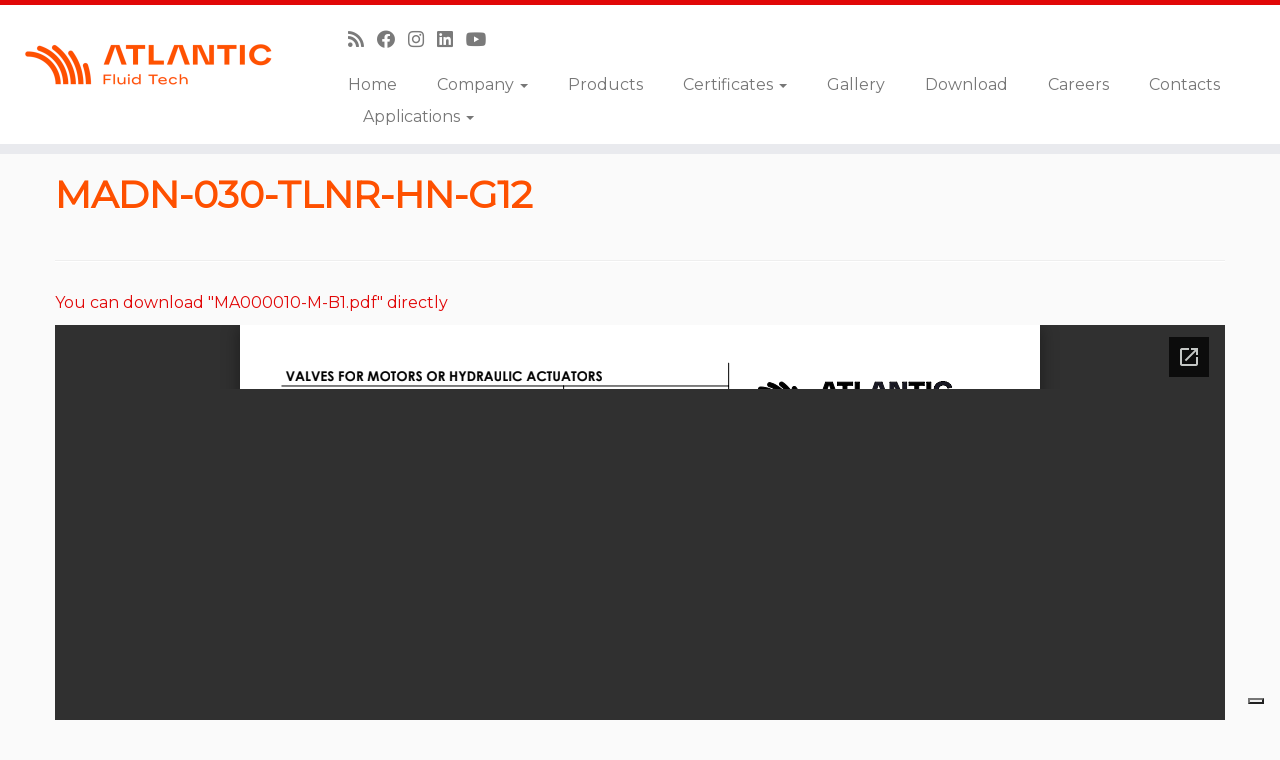

--- FILE ---
content_type: text/html; charset=UTF-8
request_url: https://www.atlanticfluidtech.com/catalog/hydraulic-motors-actuators-and-winch-valves/madn-030-tlnr-hn-g12/
body_size: 10767
content:
<!DOCTYPE html>
<!--[if IE 7]>
<html class="ie ie7 no-js" lang="en-US">
<![endif]-->
<!--[if IE 8]>
<html class="ie ie8 no-js" lang="en-US">
<![endif]-->
<!--[if !(IE 7) | !(IE 8)  ]><!-->
<html class="no-js" lang="en-US">
<!--<![endif]-->
	<head>
		<meta charset="UTF-8" />
		<meta http-equiv="X-UA-Compatible" content="IE=EDGE" />
        		<meta name="viewport" content="width=device-width, initial-scale=1.0" />
        <link rel="profile"  href="https://gmpg.org/xfn/11" />
		<link rel="pingback" href="https://www.atlanticfluidtech.com/xmlrpc.php" />
		<!-- html5shiv for IE8 and less  -->
		<!--[if lt IE 9]>
			<script src="https://www.atlanticfluidtech.com/wp-content/themes/customizr-pro/assets/front/js/libs/html5.js"></script>
		<![endif]-->
		<script>(function(html){html.className = html.className.replace(/\bno-js\b/,'js')})(document.documentElement);</script>
<link rel="stylesheet" id="tc-front-gfonts" href="//fonts.googleapis.com/css?family=Montserrat:regular&display=swap"><style id="wfc-style-fonts-body" type="text/css" data-origin="server">
/* Setting : Default website font */ 
body {
font-family : 'Montserrat'!important;
}

</style><style id="wfc-style-fonts-menu_items" type="text/css" data-origin="server">
/* Setting : Menu items */ 
.tc-header .navbar .nav > li > a, .tc-header .dropdown-menu > li > a, .tc-sn .nav > li > a, .tc-sn .dropdown-menu > li > a {
font-family : 'Montserrat'!important;
}

</style><style id="wfc-style-fonts-post_content" type="text/css" data-origin="server">
/* Setting : Post content / excerpt */ 
.entry-content p, .entry-summary p {
font-family : 'Montserrat'!important;
}

</style><style id="wfc-style-fonts-footer_credits" type="text/css" data-origin="server">
/* Setting : Footer credits */ 
footer#footer .colophon a, footer#footer .colophon p {
font-family : 'Montserrat'!important;
}

</style><style id="wfc-style-fonts-single_post_title" type="text/css" data-origin="server">
/* Setting : Single post/page titles */ 
.single #content .entry-header .entry-title, .page #content .entry-header .entry-title {
font-family : 'Montserrat'!important;
}

</style><meta name='robots' content='index, follow, max-image-preview:large, max-snippet:-1, max-video-preview:-1' />

	<!-- This site is optimized with the Yoast SEO plugin v19.9 - https://yoast.com/wordpress/plugins/seo/ -->
	<title>MADN-030-TLNR-HN-G12 - Atlantic Fluid Tech</title>
	<link rel="canonical" href="https://www.atlanticfluidtech.com/catalog/hydraulic-motors-actuators-and-winch-valves/madn-030-tlnr-hn-g12/" />
	<meta property="og:locale" content="en_US" />
	<meta property="og:type" content="article" />
	<meta property="og:title" content="MADN-030-TLNR-HN-G12 - Atlantic Fluid Tech" />
	<meta property="og:url" content="https://www.atlanticfluidtech.com/catalog/hydraulic-motors-actuators-and-winch-valves/madn-030-tlnr-hn-g12/" />
	<meta property="og:site_name" content="Atlantic Fluid Tech" />
	<meta property="article:publisher" content="https://www.facebook.com/Atlantic-Fluid-Tech-Srl-221716204590191/" />
	<meta property="article:published_time" content="2015-08-25T13:03:44+00:00" />
	<meta property="article:modified_time" content="2023-09-08T09:16:13+00:00" />
	<meta property="og:image" content="https://www.atlanticfluidtech.com/wp-content/uploads/aft-logo.png" />
	<meta property="og:image:width" content="1149" />
	<meta property="og:image:height" content="355" />
	<meta property="og:image:type" content="image/png" />
	<meta name="author" content="Atlantic Fluid Tech" />
	<meta name="twitter:label1" content="Written by" />
	<meta name="twitter:data1" content="Atlantic Fluid Tech" />
	<script type="application/ld+json" class="yoast-schema-graph">{"@context":"https://schema.org","@graph":[{"@type":"Article","@id":"https://www.atlanticfluidtech.com/catalog/hydraulic-motors-actuators-and-winch-valves/madn-030-tlnr-hn-g12/#article","isPartOf":{"@id":"https://www.atlanticfluidtech.com/catalog/hydraulic-motors-actuators-and-winch-valves/madn-030-tlnr-hn-g12/"},"author":{"name":"Atlantic Fluid Tech","@id":"https://www.atlanticfluidtech.com/#/schema/person/85c107db2d544fbdec8a6cac6915fd6f"},"headline":"MADN-030-TLNR-HN-G12","datePublished":"2015-08-25T13:03:44+00:00","dateModified":"2023-09-08T09:16:13+00:00","mainEntityOfPage":{"@id":"https://www.atlanticfluidtech.com/catalog/hydraulic-motors-actuators-and-winch-valves/madn-030-tlnr-hn-g12/"},"wordCount":13,"publisher":{"@id":"https://www.atlanticfluidtech.com/#organization"},"keywords":["MA000007","MA000009","MA000010","MA000032"],"articleSection":["Hydraulic Motors, Actuators and Winch Valves"],"inLanguage":"en-US"},{"@type":"WebPage","@id":"https://www.atlanticfluidtech.com/catalog/hydraulic-motors-actuators-and-winch-valves/madn-030-tlnr-hn-g12/","url":"https://www.atlanticfluidtech.com/catalog/hydraulic-motors-actuators-and-winch-valves/madn-030-tlnr-hn-g12/","name":"MADN-030-TLNR-HN-G12 - Atlantic Fluid Tech","isPartOf":{"@id":"https://www.atlanticfluidtech.com/#website"},"datePublished":"2015-08-25T13:03:44+00:00","dateModified":"2023-09-08T09:16:13+00:00","breadcrumb":{"@id":"https://www.atlanticfluidtech.com/catalog/hydraulic-motors-actuators-and-winch-valves/madn-030-tlnr-hn-g12/#breadcrumb"},"inLanguage":"en-US","potentialAction":[{"@type":"ReadAction","target":["https://www.atlanticfluidtech.com/catalog/hydraulic-motors-actuators-and-winch-valves/madn-030-tlnr-hn-g12/"]}]},{"@type":"BreadcrumbList","@id":"https://www.atlanticfluidtech.com/catalog/hydraulic-motors-actuators-and-winch-valves/madn-030-tlnr-hn-g12/#breadcrumb","itemListElement":[{"@type":"ListItem","position":1,"name":"Home","item":"https://www.atlanticfluidtech.com/"},{"@type":"ListItem","position":2,"name":"MADN-030-TLNR-HN-G12"}]},{"@type":"WebSite","@id":"https://www.atlanticfluidtech.com/#website","url":"https://www.atlanticfluidtech.com/","name":"Atlantic Fluid Tech","description":"","publisher":{"@id":"https://www.atlanticfluidtech.com/#organization"},"potentialAction":[{"@type":"SearchAction","target":{"@type":"EntryPoint","urlTemplate":"https://www.atlanticfluidtech.com/?s={search_term_string}"},"query-input":"required name=search_term_string"}],"inLanguage":"en-US"},{"@type":"Organization","@id":"https://www.atlanticfluidtech.com/#organization","name":"Atlantic Fluid Tech","url":"https://www.atlanticfluidtech.com/","logo":{"@type":"ImageObject","inLanguage":"en-US","@id":"https://www.atlanticfluidtech.com/#/schema/logo/image/","url":"https://www.atlanticfluidtech.com/wp-content/uploads/aft-logo_rec-wh_new-2019.png","contentUrl":"https://www.atlanticfluidtech.com/wp-content/uploads/aft-logo_rec-wh_new-2019.png","width":2150,"height":1240,"caption":"Atlantic Fluid Tech"},"image":{"@id":"https://www.atlanticfluidtech.com/#/schema/logo/image/"},"sameAs":["https://www.instagram.com/atlanticfluid/","https://www.facebook.com/Atlantic-Fluid-Tech-Srl-221716204590191/"]},{"@type":"Person","@id":"https://www.atlanticfluidtech.com/#/schema/person/85c107db2d544fbdec8a6cac6915fd6f","name":"Atlantic Fluid Tech"}]}</script>
	<!-- / Yoast SEO plugin. -->


<link rel='dns-prefetch' href='//cdn.iubenda.com' />
<link rel='dns-prefetch' href='//fonts.googleapis.com' />
<link rel='dns-prefetch' href='//s.w.org' />
<link rel='stylesheet' id='font-customizer-style-css'  href='https://www.atlanticfluidtech.com/wp-content/themes/customizr-pro/addons/wfc/front/assets/css/font_customizer.min.css' type='text/css' media='all' />
<link rel='stylesheet' id='tc-gfonts-css'  href='//fonts.googleapis.com/css?family=Montserrat:400%7CNeuton' type='text/css' media='all' />
<link rel='stylesheet' id='wp-block-library-css'  href='https://www.atlanticfluidtech.com/wp-includes/css/dist/block-library/style.min.css' type='text/css' media='all' />
<style id='global-styles-inline-css' type='text/css'>
body{--wp--preset--color--black: #000000;--wp--preset--color--cyan-bluish-gray: #abb8c3;--wp--preset--color--white: #ffffff;--wp--preset--color--pale-pink: #f78da7;--wp--preset--color--vivid-red: #cf2e2e;--wp--preset--color--luminous-vivid-orange: #ff6900;--wp--preset--color--luminous-vivid-amber: #fcb900;--wp--preset--color--light-green-cyan: #7bdcb5;--wp--preset--color--vivid-green-cyan: #00d084;--wp--preset--color--pale-cyan-blue: #8ed1fc;--wp--preset--color--vivid-cyan-blue: #0693e3;--wp--preset--color--vivid-purple: #9b51e0;--wp--preset--gradient--vivid-cyan-blue-to-vivid-purple: linear-gradient(135deg,rgba(6,147,227,1) 0%,rgb(155,81,224) 100%);--wp--preset--gradient--light-green-cyan-to-vivid-green-cyan: linear-gradient(135deg,rgb(122,220,180) 0%,rgb(0,208,130) 100%);--wp--preset--gradient--luminous-vivid-amber-to-luminous-vivid-orange: linear-gradient(135deg,rgba(252,185,0,1) 0%,rgba(255,105,0,1) 100%);--wp--preset--gradient--luminous-vivid-orange-to-vivid-red: linear-gradient(135deg,rgba(255,105,0,1) 0%,rgb(207,46,46) 100%);--wp--preset--gradient--very-light-gray-to-cyan-bluish-gray: linear-gradient(135deg,rgb(238,238,238) 0%,rgb(169,184,195) 100%);--wp--preset--gradient--cool-to-warm-spectrum: linear-gradient(135deg,rgb(74,234,220) 0%,rgb(151,120,209) 20%,rgb(207,42,186) 40%,rgb(238,44,130) 60%,rgb(251,105,98) 80%,rgb(254,248,76) 100%);--wp--preset--gradient--blush-light-purple: linear-gradient(135deg,rgb(255,206,236) 0%,rgb(152,150,240) 100%);--wp--preset--gradient--blush-bordeaux: linear-gradient(135deg,rgb(254,205,165) 0%,rgb(254,45,45) 50%,rgb(107,0,62) 100%);--wp--preset--gradient--luminous-dusk: linear-gradient(135deg,rgb(255,203,112) 0%,rgb(199,81,192) 50%,rgb(65,88,208) 100%);--wp--preset--gradient--pale-ocean: linear-gradient(135deg,rgb(255,245,203) 0%,rgb(182,227,212) 50%,rgb(51,167,181) 100%);--wp--preset--gradient--electric-grass: linear-gradient(135deg,rgb(202,248,128) 0%,rgb(113,206,126) 100%);--wp--preset--gradient--midnight: linear-gradient(135deg,rgb(2,3,129) 0%,rgb(40,116,252) 100%);--wp--preset--duotone--dark-grayscale: url('#wp-duotone-dark-grayscale');--wp--preset--duotone--grayscale: url('#wp-duotone-grayscale');--wp--preset--duotone--purple-yellow: url('#wp-duotone-purple-yellow');--wp--preset--duotone--blue-red: url('#wp-duotone-blue-red');--wp--preset--duotone--midnight: url('#wp-duotone-midnight');--wp--preset--duotone--magenta-yellow: url('#wp-duotone-magenta-yellow');--wp--preset--duotone--purple-green: url('#wp-duotone-purple-green');--wp--preset--duotone--blue-orange: url('#wp-duotone-blue-orange');--wp--preset--font-size--small: 13px;--wp--preset--font-size--medium: 20px;--wp--preset--font-size--large: 36px;--wp--preset--font-size--x-large: 42px;}.has-black-color{color: var(--wp--preset--color--black) !important;}.has-cyan-bluish-gray-color{color: var(--wp--preset--color--cyan-bluish-gray) !important;}.has-white-color{color: var(--wp--preset--color--white) !important;}.has-pale-pink-color{color: var(--wp--preset--color--pale-pink) !important;}.has-vivid-red-color{color: var(--wp--preset--color--vivid-red) !important;}.has-luminous-vivid-orange-color{color: var(--wp--preset--color--luminous-vivid-orange) !important;}.has-luminous-vivid-amber-color{color: var(--wp--preset--color--luminous-vivid-amber) !important;}.has-light-green-cyan-color{color: var(--wp--preset--color--light-green-cyan) !important;}.has-vivid-green-cyan-color{color: var(--wp--preset--color--vivid-green-cyan) !important;}.has-pale-cyan-blue-color{color: var(--wp--preset--color--pale-cyan-blue) !important;}.has-vivid-cyan-blue-color{color: var(--wp--preset--color--vivid-cyan-blue) !important;}.has-vivid-purple-color{color: var(--wp--preset--color--vivid-purple) !important;}.has-black-background-color{background-color: var(--wp--preset--color--black) !important;}.has-cyan-bluish-gray-background-color{background-color: var(--wp--preset--color--cyan-bluish-gray) !important;}.has-white-background-color{background-color: var(--wp--preset--color--white) !important;}.has-pale-pink-background-color{background-color: var(--wp--preset--color--pale-pink) !important;}.has-vivid-red-background-color{background-color: var(--wp--preset--color--vivid-red) !important;}.has-luminous-vivid-orange-background-color{background-color: var(--wp--preset--color--luminous-vivid-orange) !important;}.has-luminous-vivid-amber-background-color{background-color: var(--wp--preset--color--luminous-vivid-amber) !important;}.has-light-green-cyan-background-color{background-color: var(--wp--preset--color--light-green-cyan) !important;}.has-vivid-green-cyan-background-color{background-color: var(--wp--preset--color--vivid-green-cyan) !important;}.has-pale-cyan-blue-background-color{background-color: var(--wp--preset--color--pale-cyan-blue) !important;}.has-vivid-cyan-blue-background-color{background-color: var(--wp--preset--color--vivid-cyan-blue) !important;}.has-vivid-purple-background-color{background-color: var(--wp--preset--color--vivid-purple) !important;}.has-black-border-color{border-color: var(--wp--preset--color--black) !important;}.has-cyan-bluish-gray-border-color{border-color: var(--wp--preset--color--cyan-bluish-gray) !important;}.has-white-border-color{border-color: var(--wp--preset--color--white) !important;}.has-pale-pink-border-color{border-color: var(--wp--preset--color--pale-pink) !important;}.has-vivid-red-border-color{border-color: var(--wp--preset--color--vivid-red) !important;}.has-luminous-vivid-orange-border-color{border-color: var(--wp--preset--color--luminous-vivid-orange) !important;}.has-luminous-vivid-amber-border-color{border-color: var(--wp--preset--color--luminous-vivid-amber) !important;}.has-light-green-cyan-border-color{border-color: var(--wp--preset--color--light-green-cyan) !important;}.has-vivid-green-cyan-border-color{border-color: var(--wp--preset--color--vivid-green-cyan) !important;}.has-pale-cyan-blue-border-color{border-color: var(--wp--preset--color--pale-cyan-blue) !important;}.has-vivid-cyan-blue-border-color{border-color: var(--wp--preset--color--vivid-cyan-blue) !important;}.has-vivid-purple-border-color{border-color: var(--wp--preset--color--vivid-purple) !important;}.has-vivid-cyan-blue-to-vivid-purple-gradient-background{background: var(--wp--preset--gradient--vivid-cyan-blue-to-vivid-purple) !important;}.has-light-green-cyan-to-vivid-green-cyan-gradient-background{background: var(--wp--preset--gradient--light-green-cyan-to-vivid-green-cyan) !important;}.has-luminous-vivid-amber-to-luminous-vivid-orange-gradient-background{background: var(--wp--preset--gradient--luminous-vivid-amber-to-luminous-vivid-orange) !important;}.has-luminous-vivid-orange-to-vivid-red-gradient-background{background: var(--wp--preset--gradient--luminous-vivid-orange-to-vivid-red) !important;}.has-very-light-gray-to-cyan-bluish-gray-gradient-background{background: var(--wp--preset--gradient--very-light-gray-to-cyan-bluish-gray) !important;}.has-cool-to-warm-spectrum-gradient-background{background: var(--wp--preset--gradient--cool-to-warm-spectrum) !important;}.has-blush-light-purple-gradient-background{background: var(--wp--preset--gradient--blush-light-purple) !important;}.has-blush-bordeaux-gradient-background{background: var(--wp--preset--gradient--blush-bordeaux) !important;}.has-luminous-dusk-gradient-background{background: var(--wp--preset--gradient--luminous-dusk) !important;}.has-pale-ocean-gradient-background{background: var(--wp--preset--gradient--pale-ocean) !important;}.has-electric-grass-gradient-background{background: var(--wp--preset--gradient--electric-grass) !important;}.has-midnight-gradient-background{background: var(--wp--preset--gradient--midnight) !important;}.has-small-font-size{font-size: var(--wp--preset--font-size--small) !important;}.has-medium-font-size{font-size: var(--wp--preset--font-size--medium) !important;}.has-large-font-size{font-size: var(--wp--preset--font-size--large) !important;}.has-x-large-font-size{font-size: var(--wp--preset--font-size--x-large) !important;}
</style>
<link rel='stylesheet' id='contact-form-7-css'  href='https://www.atlanticfluidtech.com/wp-content/plugins/contact-form-7/includes/css/styles.css' type='text/css' media='all' />
<link rel='stylesheet' id='mc4wp-form-themes-css'  href='https://www.atlanticfluidtech.com/wp-content/plugins/mailchimp-for-wp/assets/css/form-themes.css' type='text/css' media='all' />
<link rel='stylesheet' id='customizr-fa-css'  href='https://www.atlanticfluidtech.com/wp-content/themes/customizr-pro/assets/shared/fonts/fa/css/fontawesome-all.min.css' type='text/css' media='all' />
<link rel='stylesheet' id='customizr-common-css'  href='https://www.atlanticfluidtech.com/wp-content/themes/customizr-pro/inc/assets/css/tc_common.min.css' type='text/css' media='all' />
<link rel='stylesheet' id='customizr-skin-css'  href='https://www.atlanticfluidtech.com/wp-content/themes/customizr-pro/inc/assets/css/red.min.css' type='text/css' media='all' />
<style id='customizr-skin-inline-css' type='text/css'>

                  .site-title,.site-description,h1,h2,h3,.tc-dropcap {
                    font-family : 'Montserrat';
                    font-weight : 400;
                  }

                  body,.navbar .nav>li>a {
                    font-family : 'Neuton';
                    font-weight : inherit;
                  }
table { border-collapse: separate; }
                           body table { border-collapse: collapse; }
                          
.social-links .social-icon:before { content: none } 
.sticky-enabled .tc-shrink-on .site-logo img {
    					height:30px!important;width:auto!important
    				}

    				.sticky-enabled .tc-shrink-on .brand .site-title {
    					font-size:0.6em;opacity:0.8;line-height:1.2em
    				}

.site-logo img.sticky {
                display: none;
             }

            .sticky-enabled .tc-sticky-logo-on .site-logo img {
                display: none;
             }

            .sticky-enabled .tc-sticky-logo-on .site-logo img.sticky{
                display: inline-block;
            }

.tc-single-post-thumbnail-wrapper .tc-rectangular-thumb {
          max-height: 300px;
          height :300px
        }

        .tc-center-images .tc-single-post-thumbnail-wrapper .tc-rectangular-thumb img {
          opacity : 0;
          -webkit-transition: opacity .5s ease-in-out;
          -moz-transition: opacity .5s ease-in-out;
          -ms-transition: opacity .5s ease-in-out;
          -o-transition: opacity .5s ease-in-out;
          transition: opacity .5s ease-in-out;
        }

@media (max-width: 480px ){
.tc-single-post-thumbnail-wrapper .tc-rectangular-thumb {
            max-height: 200px;
            height :200px
          }
}

.tc-slider-loader-wrapper{ display:none }
html.js .tc-slider-loader-wrapper { display: block }.no-csstransforms3d .tc-slider-loader-wrapper .tc-img-gif-loader {
                                                background: url('https://www.atlanticfluidtech.com/wp-content/themes/customizr-pro/assets/front/img/slider-loader.gif') no-repeat center center;
                                         }.tc-slider-loader-wrapper .tc-css-loader > div { border-color:#e10707; }
</style>
<link rel='stylesheet' id='customizr-style-css'  href='https://www.atlanticfluidtech.com/wp-content/themes/aft-customizr/style.css' type='text/css' media='all' />
<link rel='stylesheet' id='fancyboxcss-css'  href='https://www.atlanticfluidtech.com/wp-content/themes/customizr-pro/assets/front/js/libs/fancybox/jquery.fancybox-1.3.4.min.css' type='text/css' media='all' />
<script type='text/javascript' src='https://www.atlanticfluidtech.com/wp-includes/js/jquery/jquery.min.js' id='jquery-core-js'></script>
<script type='text/javascript' src='https://www.atlanticfluidtech.com/wp-includes/js/jquery/jquery-migrate.min.js' id='jquery-migrate-js'></script>

<script  type="text/javascript" class=" _iub_cs_skip" type='text/javascript' id='iubenda-head-inline-scripts-0'>

var _iub = _iub || [];
_iub.csConfiguration = {"ccpaAcknowledgeOnDisplay":true,"ccpaApplies":true,"consentOnContinuedBrowsing":false,"enableCcpa":true,"floatingPreferencesButtonDisplay":"bottom-right","invalidateConsentWithoutLog":true,"lang":"en-GB","perPurposeConsent":true,"siteId":2520249,"whitelabel":false,"cookiePolicyId":77134103, "banner":{ "acceptButtonColor":"#FE5101","acceptButtonDisplay":true,"backgroundColor":"#FFFFFF","brandBackgroundColor":"#FFFFFF","closeButtonRejects":true,"customizeButtonCaptionColor":"#000000","customizeButtonColor":"#FFFFFF","customizeButtonDisplay":true,"explicitWithdrawal":true,"listPurposes":true,"logo":"https://www.atlanticfluidtech.it/wp-content/uploads/aft-logo_new-2019_h100.png","position":"float-top-center","rejectButtonColor":"#FE5101","rejectButtonDisplay":true,"textColor":"#000000" }};
</script>
<script  type="text/javascript" class=" _iub_cs_skip" type='text/javascript' src='//cdn.iubenda.com/cs/ccpa/stub.js' id='iubenda-head-scripts-0-js'></script>
<script  type="text/javascript" charset="UTF-8" async="" class=" _iub_cs_skip" type='text/javascript' src='//cdn.iubenda.com/cs/iubenda_cs.js' id='iubenda-head-scripts-1-js'></script>
<script type='text/javascript' src='https://www.atlanticfluidtech.com/wp-content/themes/customizr-pro/assets/front/js/libs/modernizr.min.js' id='modernizr-js'></script>
<script type='text/javascript' src='https://www.atlanticfluidtech.com/wp-content/themes/customizr-pro/assets/front/js/libs/fancybox/jquery.fancybox-1.3.4.min.js' id='tc-fancybox-js'></script>
<script type='text/javascript' src='https://www.atlanticfluidtech.com/wp-includes/js/underscore.min.js' id='underscore-js'></script>
<script type='text/javascript' id='tc-scripts-js-extra'>
/* <![CDATA[ */
var TCParams = {"_disabled":[],"FancyBoxState":"1","FancyBoxAutoscale":"1","SliderName":"","SliderDelay":"","SliderHover":"1","centerSliderImg":"1","SmoothScroll":{"Enabled":true,"Options":{"touchpadSupport":false}},"anchorSmoothScroll":"easeOutExpo","anchorSmoothScrollExclude":{"simple":["[class*=edd]",".tc-carousel-control",".carousel-control","[data-toggle=\"modal\"]","[data-toggle=\"dropdown\"]","[data-toggle=\"tooltip\"]","[data-toggle=\"popover\"]","[data-toggle=\"collapse\"]","[data-toggle=\"tab\"]","[data-toggle=\"pill\"]","[class*=upme]","[class*=um-]"],"deep":{"classes":[],"ids":[]}},"ReorderBlocks":"1","centerAllImg":"1","HasComments":"","LeftSidebarClass":".span3.left.tc-sidebar","RightSidebarClass":".span3.right.tc-sidebar","LoadModernizr":"1","stickyCustomOffset":{"_initial":0,"_scrolling":0,"options":{"_static":true,"_element":""}},"stickyHeader":"1","dropdowntoViewport":"1","timerOnScrollAllBrowsers":"1","extLinksStyle":"1","extLinksTargetExt":"1","extLinksSkipSelectors":{"classes":["btn","button"],"ids":[]},"dropcapEnabled":"","dropcapWhere":{"post":"","page":""},"dropcapMinWords":"50","dropcapSkipSelectors":{"tags":["IMG","IFRAME","H1","H2","H3","H4","H5","H6","BLOCKQUOTE","UL","OL"],"classes":["btn","tc-placeholder-wrap"],"id":[]},"imgSmartLoadEnabled":"1","imgSmartLoadOpts":{"parentSelectors":[".article-container",".__before_main_wrapper",".widget-front"],"opts":{"excludeImg":[".tc-holder-img"]}},"imgSmartLoadsForSliders":"1","goldenRatio":"1.618","gridGoldenRatioLimit":"350","isSecondMenuEnabled":"","secondMenuRespSet":"in-sn-before","isParallaxOn":"1","parallaxRatio":"0.55","pluginCompats":[],"adminAjaxUrl":"https:\/\/www.atlanticfluidtech.com\/wp-admin\/admin-ajax.php","ajaxUrl":"https:\/\/www.atlanticfluidtech.com\/?czrajax=1","frontNonce":{"id":"CZRFrontNonce","handle":"53a9b58991"},"isDevMode":"","isModernStyle":"","i18n":{"Permanently dismiss":"Permanently dismiss"},"frontNotifications":{"styleSwitcher":{"enabled":false,"content":"","dismissAction":"dismiss_style_switcher_note_front","ajaxUrl":"https:\/\/www.atlanticfluidtech.com\/wp-admin\/admin-ajax.php"}}};
/* ]]> */
</script>
<script type='text/javascript' src='https://www.atlanticfluidtech.com/wp-content/themes/customizr-pro/inc/assets/js/tc-scripts.min.js' id='tc-scripts-js'></script>
<link rel="https://api.w.org/" href="https://www.atlanticfluidtech.com/wp-json/" /><link rel="alternate" type="application/json" href="https://www.atlanticfluidtech.com/wp-json/wp/v2/posts/748" /><link rel="EditURI" type="application/rsd+xml" title="RSD" href="https://www.atlanticfluidtech.com/xmlrpc.php?rsd" />
<link rel="wlwmanifest" type="application/wlwmanifest+xml" href="https://www.atlanticfluidtech.com/wp-includes/wlwmanifest.xml" /> 
<link rel='shortlink' href='https://www.atlanticfluidtech.com/?p=748' />
<link rel="alternate" type="application/json+oembed" href="https://www.atlanticfluidtech.com/wp-json/oembed/1.0/embed?url=https%3A%2F%2Fwww.atlanticfluidtech.com%2Fcatalog%2Fhydraulic-motors-actuators-and-winch-valves%2Fmadn-030-tlnr-hn-g12%2F" />
<link rel="alternate" type="text/xml+oembed" href="https://www.atlanticfluidtech.com/wp-json/oembed/1.0/embed?url=https%3A%2F%2Fwww.atlanticfluidtech.com%2Fcatalog%2Fhydraulic-motors-actuators-and-winch-valves%2Fmadn-030-tlnr-hn-g12%2F&#038;format=xml" />
<script>
  (function(i,s,o,g,r,a,m){i['GoogleAnalyticsObject']=r;i[r]=i[r]||function(){
 (i[r].q=i[r].q||[]).push(arguments)},i[r].l=1*new Date();a=s.createElement(o),
  m=s.getElementsByTagName(o)[0];a.async=1;a.src=g;m.parentNode.insertBefore(a,m)
  })(window,document,'script','//www.google-analytics.com/analytics.js','ga');
  ga('create', 'UA-8273156-1', 'auto', {'allowLinker': true});
  ga('require', 'linker');
  ga('linker:autoLink', ['atlanticfluidtech.it', 'atlanticfluidtech.ru'] );
  ga('set', 'anonymizeIp', true);
  ga('send', 'pageview');
</script>
<link rel="icon" href="https://www.atlanticfluidtech.com/wp-content/uploads/cropped-aft-logo_ico_new-2019_512-32x32.png" sizes="32x32" />
<link rel="icon" href="https://www.atlanticfluidtech.com/wp-content/uploads/cropped-aft-logo_ico_new-2019_512-192x192.png" sizes="192x192" />
<link rel="apple-touch-icon" href="https://www.atlanticfluidtech.com/wp-content/uploads/cropped-aft-logo_ico_new-2019_512-180x180.png" />
<meta name="msapplication-TileImage" content="https://www.atlanticfluidtech.com/wp-content/uploads/cropped-aft-logo_ico_new-2019_512-270x270.png" />
<style id="wfc-style-body" type="text/css" data-origin="server">
/* Setting : Default website font */ 
body {
font-weight : 400!important;
font-style : normal!important;
font-size : 0.88rem!important;
}

</style><style id="wfc-style-menu_items" type="text/css" data-origin="server">
/* Setting : Menu items */ 
.tc-header .navbar .nav > li > a, .tc-header .dropdown-menu > li > a, .tc-sn .nav > li > a, .tc-sn .dropdown-menu > li > a {
font-weight : 400!important;
font-style : normal!important;
}

</style><style id="wfc-style-post_content" type="text/css" data-origin="server">
/* Setting : Post content / excerpt */ 
.entry-content p, .entry-summary p {
font-size : 1.00rem!important;
}

</style><style id="wfc-style-footer_credits" type="text/css" data-origin="server">
/* Setting : Footer credits */ 
footer#footer .colophon a, footer#footer .colophon p {
font-weight : 400;
font-style : normal;
}

</style><style id="wfc-style-single_post_title" type="text/css" data-origin="server">
/* Setting : Single post/page titles */ 
.single #content .entry-header .entry-title, .page #content .entry-header .entry-title {
font-weight : 600;
text-transform : uppercase;
color : #fe5000;
}

</style>	</head>
	
	<body class="post-template-default single single-post postid-748 single-format-standard wp-custom-logo wp-embed-responsive tc-fade-hover-links tc-no-sidebar tc-center-images skin-red tc-sticky-header sticky-disabled tc-transparent-on-scroll no-navbar tc-regular-menu" >
    <svg xmlns="http://www.w3.org/2000/svg" viewBox="0 0 0 0" width="0" height="0" focusable="false" role="none" style="visibility: hidden; position: absolute; left: -9999px; overflow: hidden;" ><defs><filter id="wp-duotone-dark-grayscale"><feColorMatrix color-interpolation-filters="sRGB" type="matrix" values=" .299 .587 .114 0 0 .299 .587 .114 0 0 .299 .587 .114 0 0 .299 .587 .114 0 0 " /><feComponentTransfer color-interpolation-filters="sRGB" ><feFuncR type="table" tableValues="0 0.49803921568627" /><feFuncG type="table" tableValues="0 0.49803921568627" /><feFuncB type="table" tableValues="0 0.49803921568627" /><feFuncA type="table" tableValues="1 1" /></feComponentTransfer><feComposite in2="SourceGraphic" operator="in" /></filter></defs></svg><svg xmlns="http://www.w3.org/2000/svg" viewBox="0 0 0 0" width="0" height="0" focusable="false" role="none" style="visibility: hidden; position: absolute; left: -9999px; overflow: hidden;" ><defs><filter id="wp-duotone-grayscale"><feColorMatrix color-interpolation-filters="sRGB" type="matrix" values=" .299 .587 .114 0 0 .299 .587 .114 0 0 .299 .587 .114 0 0 .299 .587 .114 0 0 " /><feComponentTransfer color-interpolation-filters="sRGB" ><feFuncR type="table" tableValues="0 1" /><feFuncG type="table" tableValues="0 1" /><feFuncB type="table" tableValues="0 1" /><feFuncA type="table" tableValues="1 1" /></feComponentTransfer><feComposite in2="SourceGraphic" operator="in" /></filter></defs></svg><svg xmlns="http://www.w3.org/2000/svg" viewBox="0 0 0 0" width="0" height="0" focusable="false" role="none" style="visibility: hidden; position: absolute; left: -9999px; overflow: hidden;" ><defs><filter id="wp-duotone-purple-yellow"><feColorMatrix color-interpolation-filters="sRGB" type="matrix" values=" .299 .587 .114 0 0 .299 .587 .114 0 0 .299 .587 .114 0 0 .299 .587 .114 0 0 " /><feComponentTransfer color-interpolation-filters="sRGB" ><feFuncR type="table" tableValues="0.54901960784314 0.98823529411765" /><feFuncG type="table" tableValues="0 1" /><feFuncB type="table" tableValues="0.71764705882353 0.25490196078431" /><feFuncA type="table" tableValues="1 1" /></feComponentTransfer><feComposite in2="SourceGraphic" operator="in" /></filter></defs></svg><svg xmlns="http://www.w3.org/2000/svg" viewBox="0 0 0 0" width="0" height="0" focusable="false" role="none" style="visibility: hidden; position: absolute; left: -9999px; overflow: hidden;" ><defs><filter id="wp-duotone-blue-red"><feColorMatrix color-interpolation-filters="sRGB" type="matrix" values=" .299 .587 .114 0 0 .299 .587 .114 0 0 .299 .587 .114 0 0 .299 .587 .114 0 0 " /><feComponentTransfer color-interpolation-filters="sRGB" ><feFuncR type="table" tableValues="0 1" /><feFuncG type="table" tableValues="0 0.27843137254902" /><feFuncB type="table" tableValues="0.5921568627451 0.27843137254902" /><feFuncA type="table" tableValues="1 1" /></feComponentTransfer><feComposite in2="SourceGraphic" operator="in" /></filter></defs></svg><svg xmlns="http://www.w3.org/2000/svg" viewBox="0 0 0 0" width="0" height="0" focusable="false" role="none" style="visibility: hidden; position: absolute; left: -9999px; overflow: hidden;" ><defs><filter id="wp-duotone-midnight"><feColorMatrix color-interpolation-filters="sRGB" type="matrix" values=" .299 .587 .114 0 0 .299 .587 .114 0 0 .299 .587 .114 0 0 .299 .587 .114 0 0 " /><feComponentTransfer color-interpolation-filters="sRGB" ><feFuncR type="table" tableValues="0 0" /><feFuncG type="table" tableValues="0 0.64705882352941" /><feFuncB type="table" tableValues="0 1" /><feFuncA type="table" tableValues="1 1" /></feComponentTransfer><feComposite in2="SourceGraphic" operator="in" /></filter></defs></svg><svg xmlns="http://www.w3.org/2000/svg" viewBox="0 0 0 0" width="0" height="0" focusable="false" role="none" style="visibility: hidden; position: absolute; left: -9999px; overflow: hidden;" ><defs><filter id="wp-duotone-magenta-yellow"><feColorMatrix color-interpolation-filters="sRGB" type="matrix" values=" .299 .587 .114 0 0 .299 .587 .114 0 0 .299 .587 .114 0 0 .299 .587 .114 0 0 " /><feComponentTransfer color-interpolation-filters="sRGB" ><feFuncR type="table" tableValues="0.78039215686275 1" /><feFuncG type="table" tableValues="0 0.94901960784314" /><feFuncB type="table" tableValues="0.35294117647059 0.47058823529412" /><feFuncA type="table" tableValues="1 1" /></feComponentTransfer><feComposite in2="SourceGraphic" operator="in" /></filter></defs></svg><svg xmlns="http://www.w3.org/2000/svg" viewBox="0 0 0 0" width="0" height="0" focusable="false" role="none" style="visibility: hidden; position: absolute; left: -9999px; overflow: hidden;" ><defs><filter id="wp-duotone-purple-green"><feColorMatrix color-interpolation-filters="sRGB" type="matrix" values=" .299 .587 .114 0 0 .299 .587 .114 0 0 .299 .587 .114 0 0 .299 .587 .114 0 0 " /><feComponentTransfer color-interpolation-filters="sRGB" ><feFuncR type="table" tableValues="0.65098039215686 0.40392156862745" /><feFuncG type="table" tableValues="0 1" /><feFuncB type="table" tableValues="0.44705882352941 0.4" /><feFuncA type="table" tableValues="1 1" /></feComponentTransfer><feComposite in2="SourceGraphic" operator="in" /></filter></defs></svg><svg xmlns="http://www.w3.org/2000/svg" viewBox="0 0 0 0" width="0" height="0" focusable="false" role="none" style="visibility: hidden; position: absolute; left: -9999px; overflow: hidden;" ><defs><filter id="wp-duotone-blue-orange"><feColorMatrix color-interpolation-filters="sRGB" type="matrix" values=" .299 .587 .114 0 0 .299 .587 .114 0 0 .299 .587 .114 0 0 .299 .587 .114 0 0 " /><feComponentTransfer color-interpolation-filters="sRGB" ><feFuncR type="table" tableValues="0.098039215686275 1" /><feFuncG type="table" tableValues="0 0.66274509803922" /><feFuncB type="table" tableValues="0.84705882352941 0.41960784313725" /><feFuncA type="table" tableValues="1 1" /></feComponentTransfer><feComposite in2="SourceGraphic" operator="in" /></filter></defs></svg>        <a class="screen-reader-text skip-link" href="#content">Skip to content</a>
        
    <div id="tc-page-wrap" class="">

  		
  	   	<header class="tc-header clearfix row-fluid tc-tagline-off tc-title-logo-on tc-sticky-logo-on tc-shrink-on tc-menu-on logo-left tc-second-menu-in-sn-before-when-mobile">
  			
        <div class="brand span3 pull-left">
        <a class="site-logo" href="https://www.atlanticfluidtech.com/" aria-label="Atlantic Fluid Tech | "><img src="https://www.atlanticfluidtech.com/wp-content/uploads/aft-logo_new-2019_h100.png" alt="Back Home" width="250" height="100" style="max-width:250px;max-height:100px" data-no-retina class=" attachment-4173"/><img src="https://www.atlanticfluidtech.com/wp-content/uploads/aft-logo_new-2019_h30.png" alt="Back Home" width="75" height="30"  data-no-retina class="sticky attachment-4174"/></a>        </div> <!-- brand span3 -->

              	<div class="navbar-wrapper clearfix span9 tc-submenu-fade tc-submenu-move tc-open-on-hover pull-menu-left">
        	<div class="navbar resp">
          		<div class="navbar-inner" role="navigation">
            		<div class="row-fluid">
              		<div class="social-block span5"><div class="social-links"><a rel="nofollow noopener noreferrer" class="social-icon icon-feed"  title="Subscribe to our rss feed" aria-label="Subscribe to our rss feed" href="http://www.atlanticfluidtech.com/feed/"  target="_blank" ><i class="fas fa-rss"></i></a><a rel="nofollow noopener noreferrer" class="social-icon icon-facebook"  title="Follow us on Facebook" aria-label="Follow us on Facebook" href="http://www.atlanticfluidtech.com/facebook/"  target="_blank" ><i class="fab fa-facebook"></i></a><a rel="nofollow noopener noreferrer" class="social-icon icon-instagram"  title="Follow us on Instagram" aria-label="Follow us on Instagram" href="http://www.atlanticfluidtech.com/instagram"  target="_blank" ><i class="fab fa-instagram"></i></a><a rel="nofollow noopener noreferrer" class="social-icon icon-linkedin"  title="Follow us on Linkedin" aria-label="Follow us on Linkedin" href="https://www.linkedin.com/company/atlanticfluidtechsrl"  target="_blank" ><i class="fab fa-linkedin"></i></a><a rel="nofollow noopener noreferrer" class="social-icon icon-youtube"  title="Follow us on Youtube" aria-label="Follow us on Youtube" href="https://www.youtube.com/channel/UCeivxNCDPEfcYyiTDV7QusQ"  target="_blank" ><i class="fab fa-youtube"></i></a></div></div><div class="nav-collapse collapse tc-hover-menu-wrapper"><div class="menu-principale-container"><ul id="menu-principale-2" class="nav tc-hover-menu"><li class="menu-item menu-item-type-custom menu-item-object-custom menu-item-home menu-item-55"><a href="https://www.atlanticfluidtech.com/">Home</a></li>
<li class="menu-item menu-item-type-custom menu-item-object-custom menu-item-has-children dropdown menu-item-43"><a href="http://www.atlanticfluidtech.com/pages/corporate-history/">Company <strong class="caret"></strong></a>
<ul class="dropdown-menu">
	<li class="menu-item menu-item-type-custom menu-item-object-custom menu-item-10171"><a href="http://www.atlanticfluidtech.com/pages/corporate-history/">Corporate Story</a></li>
	<li class="menu-item menu-item-type-post_type menu-item-object-page menu-item-10172"><a href="https://www.atlanticfluidtech.com/business-ethics/">Business Ethics</a></li>
	<li class="menu-item menu-item-type-post_type menu-item-object-page menu-item-10815"><a href="https://www.atlanticfluidtech.com/sustainable-development/">ESG</a></li>
	<li class="menu-item menu-item-type-post_type menu-item-object-page menu-item-11292"><a href="https://www.atlanticfluidtech.com/sustainability-report-2024/">Sustainability Report 2024</a></li>
	<li class="menu-item menu-item-type-post_type menu-item-object-page menu-item-10831"><a href="https://www.atlanticfluidtech.com/organization-management-and-control-model-mog-d-lgs-n-231-2001/">Organization, Management and Control Model (MOG) D.lgs. n.231/2001</a></li>
</ul>
</li>
<li class="menu-item menu-item-type-taxonomy menu-item-object-category menu-item-4377"><a href="https://www.atlanticfluidtech.com/category/products/">Products</a></li>
<li class="menu-item menu-item-type-post_type menu-item-object-post menu-item-has-children dropdown menu-item-10156"><a href="https://www.atlanticfluidtech.com/pages/certificates/">Certificates <strong class="caret"></strong></a>
<ul class="dropdown-menu">
	<li class="menu-item menu-item-type-custom menu-item-object-custom menu-item-45"><a href="http://www.atlanticfluidtech.com/pages/company-certificates/">Company Certificates</a></li>
	<li class="menu-item menu-item-type-custom menu-item-object-custom menu-item-10142"><a href="https://www.atlanticfluidtech.com/pages/mttfd-certificate/">MTTFd Certificate</a></li>
</ul>
</li>
<li class="menu-item menu-item-type-custom menu-item-object-custom menu-item-1526"><a href="http://www.atlanticfluidtech.com/pages/gallery/">Gallery</a></li>
<li class="menu-item menu-item-type-post_type menu-item-object-post menu-item-4388"><a href="https://www.atlanticfluidtech.com/pages/download/">Download</a></li>
<li class="menu-item menu-item-type-custom menu-item-object-custom menu-item-46"><a href="http://www.atlanticfluidtech.com/pages/work-with-us/">Careers</a></li>
<li class="menu-item menu-item-type-custom menu-item-object-custom menu-item-47"><a href="http://www.atlanticfluidtech.com/pages/contact-us/">Contacts</a></li>
<li class="menu-item menu-item-type-custom menu-item-object-custom menu-item-has-children dropdown menu-item-11327"><a href="#">Applications <strong class="caret"></strong></a>
<ul class="dropdown-menu">
	<li class="menu-item menu-item-type-post_type menu-item-object-page menu-item-11333"><a href="https://www.atlanticfluidtech.com/telehandler/">Telehandler</a></li>
	<li class="menu-item menu-item-type-post_type menu-item-object-page menu-item-11334"><a href="https://www.atlanticfluidtech.com/aerial-work-platform/">Aerial work platform</a></li>
</ul>
</li>
</ul></div></div><div class="btn-toggle-nav pull-right"><button type="button" class="btn menu-btn" data-toggle="collapse" data-target=".nav-collapse" title="Open the menu" aria-label="Open the menu"><span class="icon-bar"></span><span class="icon-bar"></span><span class="icon-bar"></span> </button></div>          			</div><!-- /.row-fluid -->
          		</div><!-- /.navbar-inner -->
        	</div><!-- /.navbar resp -->
      	</div><!-- /.navbar-wrapper -->
    	  		</header>
  		<div id="tc-reset-margin-top" class="container-fluid" style="margin-top:103px"></div><div id="main-wrapper" class="container">

  
    <div class="tc-hot-crumble container" role="navigation"><div class="row"><div class="span12"><div class="breadcrumb-trail breadcrumbs"><span class="trail-begin"><a href="https://www.atlanticfluidtech.com" title="Atlantic Fluid Tech" rel="home" class="trail-begin">Home</a></span> <span class="sep">&raquo;</span> <a href="https://www.atlanticfluidtech.com/category/catalog/" title="Catalog">Catalog</a> <span class="sep">&raquo;</span> <a href="https://www.atlanticfluidtech.com/category/catalog/hydraulic-motors-actuators-and-winch-valves/" title="Hydraulic Motors, Actuators and Winch Valves">Hydraulic Motors, Actuators and Winch Valves</a> <span class="sep">&raquo;</span> <span class="trail-end">MADN-030-TLNR-HN-G12</span></div></div></div></div>
    <div class="container" role="main">
        <div class="row column-content-wrapper">

            
                <div id="content" class="span12 article-container tc-gallery-style">

                    
                        
                                                                                    
                                                                    <article id="post-748" class="row-fluid post-748 post type-post status-publish format-standard category-hydraulic-motors-actuators-and-winch-valves tag-ma000007 tag-ma000009 tag-ma000010 tag-ma000032 ports-g-12 ports-g-18 czr-hentry">
                                                <header class="entry-header">
          <h1 class="entry-title ">MADN-030-TLNR-HN-G12</h1><hr class="featurette-divider __before_content">        </header>
                  <section class="entry-content ">
              <p class="gde-text"><a href="https://www.atlanticfluidtech.com/wp-content/uploads/MA000010-M-B1.pdf" class="gde-link">You can download "MA000010-M-B1.pdf" directly</a></p>
<iframe src="//docs.google.com/viewer?url=https%3A%2F%2Fwww.atlanticfluidtech.com%2Fwp-content%2Fuploads%2FMA000010-M-B1.pdf&hl=en_GB&embedded=true" class="gde-frame" style="width:100%; height:1160px; border: none;" scrolling="no"></iframe>
                                      </section><!-- .entry-content -->
                                            </article>
                                
                            
                        
                    
                                   <hr class="featurette-divider tc-mobile-separator">
                </div><!--.article-container -->

           
        </div><!--.row -->
    </div><!-- .container role: main -->

    
</div><!-- //#main-wrapper -->

  		<!-- FOOTER -->
  		<footer id="footer" class="">
  		 					<div class="container footer-widgets ">
                    <div class="row widget-area" role="complementary">
												
							<div id="footer_one" class="span4">
																
										<aside id="text-8" class="widget widget_text">			<div class="textwidget"><div class=aft-mefont><strong>Atlantic Fluid Tech SRL</strong></div>
Headquarters<br />
<img src="/wp-content/uploads/flag_it.png" title="Italy" alt="Italy" ><br />
+39 059 5185400<br />
<a href="maito:info@atlanticfluidtech.com">info@atlanticfluidtech.com</a><br />
<br /></div>
		</aside><aside id="text-7" class="widget widget_text">			<div class="textwidget"><div class=aft-mefont><strong>Atlantic Fluid Tech SAS</strong></div>
Subsidiary<br />
<a href="https://atlanticfluidtech.fr" target="_blank" rel="noopener"><img src="/wp-content/uploads/flag_fr.png" title="France" alt="France" ></a><br />
+33 (0)3 89 59 39 20<br />
<a href="mailto:france@atlanticfluidtech.com">france@atlanticfluidtech.com</a><br />
<br /></div>
		</aside><aside id="text-19" class="widget widget_text">			<div class="textwidget"><div class=aft-mefont><strong>Atlantic Fluid Tech Inc</strong></div>
Subsidiary<br />
<img src="https://www.atlanticfluidtech.com/wp-content/uploads/Catturaamerica.jpg" title="USA" alt="USA" ></a><br />
+44 6648499610<br />
<a href="mailto:america@atlanticfluidtech.com">america@atlanticfluidtech.com</a><br />
<br /></div>
		</aside>
																							</div><!-- .{$key}_widget_class -->

						
							<div id="footer_two" class="span4">
																
										<aside id="text-12" class="widget widget_text">			<div class="textwidget"><div class=aft-mefont><strong>Atlantic Fluid Tech LTD</strong></div>
Subsidiary<br />
<a href="https://www.atlanticfluidtech.com/atlantic-fluid-tech-ltd/" target="_blank" rel="noopener">
<img src="/wp-content/uploads/flag_uk.png" title="United Kingdom" alt="United Kingdom" ></a><br />
+44 (0)2476 617143<br />
<a href="mailto:uk@atlanticfluidtech.com">uk@atlanticfluidtech.com</a><br />
<br />
</div>
		</aside><aside id="text-6" class="widget widget_text">			<div class="textwidget"><div class=aft-mefont><strong>Atlantic Fluid Tech LLC</strong></div>
Subsidiary<br />
<a href="/aft-llc"><img src="/wp-content/uploads/flag_kr.png" title="South Korea" alt="South Korea"></a><br />
+82-32-816-1011<br />
<a href="mailto:korea@atlanticfluidtech.com">korea@atlanticfluidtech.com</a><br />
<br />
</div>
		</aside><aside id="text-20" class="widget widget_text">			<div class="textwidget"><div class=aft-mefont><strong>Atlantic Fluid Tech SRL</strong></div>
Sales&Technical Office<br />
<img src="https://www.atlanticfluidtech.com/wp-content/uploads/germania.jpg" title="Germany" alt="Germany"></a><br />
+44 6648499610<br />
<a href="mailto:info@atlanticfluidtech.com">info@atlanticfluidtech.com</a><br />
<br /></div>
		</aside>
																							</div><!-- .{$key}_widget_class -->

						
							<div id="footer_three" class="span4">
																
										<aside id="text-10" class="widget widget_text">			<div class="textwidget"><div class=aft-mefont><strong>Atlantic Fluid Tech BV</strong></div>
Subsidiary<br />
<a href="http://www.atlanticfluidtech.nl" target="_blank" rel="noopener"><img src="/wp-content/uploads/flag_nl.png" title="Holland" alt="Holland" ></a><br />
+31 (0)850040100<br />
<a href="mailto:nl@atlanticfluidtech.com">nl@atlanticfluidtech.com</a><br />
<br /></div>
		</aside><aside id="text-17" class="widget widget_text">			<div class="textwidget"><div class=aft-mefont><strong>Atlantic Fluid Tech KK</strong></div>
Subsidiary<br />
<a href="/aft-kk"><img src="/wp-content/uploads/flag_jp.png" title="Japan" alt="Japan"></a><br />
+81 (0)45 309 7812<br />
<a href="mailto:japan@atlanticfluidtech.com">japan@atlanticfluidtech.com</a><br />
<br /></div>
		</aside>
																							</div><!-- .{$key}_widget_class -->

																	</div><!-- .row.widget-area -->
				</div><!--.footer-widgets -->
				    				 <div class="colophon">
			 	<div class="container">
			 		<div class="row-fluid">
					    <div class="span3 social-block pull-left"><span class="social-links"><a rel="nofollow noopener noreferrer" class="social-icon icon-feed"  title="Subscribe to our rss feed" aria-label="Subscribe to our rss feed" href="http://www.atlanticfluidtech.com/feed/"  target="_blank" ><i class="fas fa-rss"></i></a><a rel="nofollow noopener noreferrer" class="social-icon icon-facebook"  title="Follow us on Facebook" aria-label="Follow us on Facebook" href="http://www.atlanticfluidtech.com/facebook/"  target="_blank" ><i class="fab fa-facebook"></i></a><a rel="nofollow noopener noreferrer" class="social-icon icon-instagram"  title="Follow us on Instagram" aria-label="Follow us on Instagram" href="http://www.atlanticfluidtech.com/instagram"  target="_blank" ><i class="fab fa-instagram"></i></a><a rel="nofollow noopener noreferrer" class="social-icon icon-linkedin"  title="Follow us on Linkedin" aria-label="Follow us on Linkedin" href="https://www.linkedin.com/company/atlanticfluidtechsrl"  target="_blank" ><i class="fab fa-linkedin"></i></a><a rel="nofollow noopener noreferrer" class="social-icon icon-youtube"  title="Follow us on Youtube" aria-label="Follow us on Youtube" href="https://www.youtube.com/channel/UCeivxNCDPEfcYyiTDV7QusQ"  target="_blank" ><i class="fab fa-youtube"></i></a></span></div>
<div class="span6 credits">
    	<p> &middot; <a href="https://www.atlanticfluidtech.com" title="Atlantic Fluid Tech" rel="bookmark">Atlantic Fluid Tech</a> &copy; 2026 &middot; IT00899540363 &middot;<br />&middot; <a href="https://www.iubenda.com/privacy-policy/77134103" class="iubenda-nostyle no-brand iubenda-noiframe iubenda-embed iubenda-noiframe " title="Privacy Policy ">Privacy Policy</a><script type="text/javascript">(function (w,d) {var loader = function () {var s = d.createElement("script"), tag = d.getElementsByTagName("script")[0]; s.src="https://cdn.iubenda.com/iubenda.js"; tag.parentNode.insertBefore(s,tag);}; if(w.addEventListener){w.addEventListener("load", loader, false);}else if(w.attachEvent){w.attachEvent("onload", loader);}else{w.onload = loader;}})(window, document);</script> - <a href="https://www.iubenda.com/privacy-policy/77134103/cookie-policy" class="iubenda-nostyle no-brand iubenda-noiframe iubenda-embed iubenda-noiframe " title="Cookie Policy ">Cookie Policy</a><script type="text/javascript">(function (w,d) {var loader = function () {var s = d.createElement("script"), tag = d.getElementsByTagName("script")[0]; s.src="https://cdn.iubenda.com/iubenda.js"; tag.parentNode.insertBefore(s,tag);}; if(w.addEventListener){w.addEventListener("load", loader, false);}else if(w.attachEvent){w.attachEvent("onload", loader);}else{w.onload = loader;}})(window, document);</script> &middot;</p>		</div>	      			</div><!-- .row-fluid -->
	      		</div><!-- .container -->
	      	</div><!-- .colophon -->
	    	  		</footer>
    </div><!-- //#tc-page-wrapper -->
		  <script type="text/javascript">
    jQuery( function($){
        if ( ! $('.social-links', 'header').length )
          return;
        $('.social-links').append(
            $('<a/>', {
                rel   : "nofollow",
                class : "social-icon",
                title : "Versione Italiana",
                href  : "https://www.atlanticfluidtech.it/",//<= replace this url by your social network
                target:"_blank",
                html : "<img src='https://www.atlanticfluidtech.com/wp-content/uploads/flag_lan_it.png' width='16'/>"//<=set your image url here
            })
        );
    });
  </script>
  <script type='text/javascript' id='font-customizer-script-js-extra'>
/* <![CDATA[ */
var WfcFrontParams = {"effectsAndIconsSelectorCandidates":[],"wfcOptions":null};
/* ]]> */
</script>
<script type='text/javascript' src='https://www.atlanticfluidtech.com/wp-content/themes/customizr-pro/addons/wfc/front/assets/js/font-customizer-front.min.js' id='font-customizer-script-js'></script>
<script type='text/javascript' src='https://www.atlanticfluidtech.com/wp-content/plugins/contact-form-7/includes/swv/js/index.js' id='swv-js'></script>
<script type='text/javascript' id='contact-form-7-js-extra'>
/* <![CDATA[ */
var wpcf7 = {"api":{"root":"https:\/\/www.atlanticfluidtech.com\/wp-json\/","namespace":"contact-form-7\/v1"}};
/* ]]> */
</script>
<script type='text/javascript' src='https://www.atlanticfluidtech.com/wp-content/plugins/contact-form-7/includes/js/index.js' id='contact-form-7-js'></script>
<script type='text/javascript' src='https://www.atlanticfluidtech.com/wp-includes/js/comment-reply.min.js' id='comment-reply-js'></script>
<script type='text/javascript' src='https://www.atlanticfluidtech.com/wp-includes/js/jquery/ui/core.min.js' id='jquery-ui-core-js'></script>
<script type='text/javascript' src='https://www.atlanticfluidtech.com/wp-includes/js/jquery/ui/effect.min.js' id='jquery-effects-core-js'></script>
<script type='text/javascript' src='https://www.google.com/recaptcha/api.js?render=6LfrFIQUAAAAALwFPM1KtUCVVBRMaYdS1KazTv0m&#038;ver=3.0' id='google-recaptcha-js'></script>
<script type='text/javascript' src='https://www.atlanticfluidtech.com/wp-includes/js/dist/vendor/regenerator-runtime.min.js' id='regenerator-runtime-js'></script>
<script type='text/javascript' src='https://www.atlanticfluidtech.com/wp-includes/js/dist/vendor/wp-polyfill.min.js' id='wp-polyfill-js'></script>
<script type='text/javascript' id='wpcf7-recaptcha-js-extra'>
/* <![CDATA[ */
var wpcf7_recaptcha = {"sitekey":"6LfrFIQUAAAAALwFPM1KtUCVVBRMaYdS1KazTv0m","actions":{"homepage":"homepage","contactform":"contactform"}};
/* ]]> */
</script>
<script type='text/javascript' src='https://www.atlanticfluidtech.com/wp-content/plugins/contact-form-7/modules/recaptcha/index.js' id='wpcf7-recaptcha-js'></script>
<div id="tc-footer-btt-wrapper" class="tc-btt-wrapper right"><i class="btt-arrow"></i></div>	</body>
	</html>

--- FILE ---
content_type: text/html; charset=utf-8
request_url: https://docs.google.com/viewer?url=https%3A%2F%2Fwww.atlanticfluidtech.com%2Fwp-content%2Fuploads%2FMA000010-M-B1.pdf&hl=en_GB&embedded=true
body_size: 2324
content:
<!DOCTYPE html><html lang="en" dir="ltr"><head><title>MA000010-M-B1.pdf</title><link rel="stylesheet" type="text/css" href="//www.gstatic.com/_/apps-viewer/_/ss/k=apps-viewer.standalone.vzKgvMed-Gs.L.W.O/am=AAQD/d=0/rs=AC2dHMLD5zb8j62TiGE8IPE3mdAlhWuBGg" nonce="VL5UkjUv7yjOHC47KLo-dA"/></head><body><div class="ndfHFb-c4YZDc ndfHFb-c4YZDc-AHmuwe-Hr88gd-OWB6Me dif24c vhoiae LgGVmb bvmRsc ndfHFb-c4YZDc-TSZdd ndfHFb-c4YZDc-TJEFFc ndfHFb-c4YZDc-vyDMJf-aZ2wEe ndfHFb-c4YZDc-i5oIFb ndfHFb-c4YZDc-uoC0bf ndfHFb-c4YZDc-e1YmVc" aria-label="Showing viewer."><div class="ndfHFb-c4YZDc-zTETae"></div><div class="ndfHFb-c4YZDc-JNEHMb"></div><div class="ndfHFb-c4YZDc-K9a4Re"><div class="ndfHFb-c4YZDc-E7ORLb-LgbsSe ndfHFb-c4YZDc-LgbsSe-OWB6Me" aria-label="Previous"><div class="ndfHFb-c4YZDc-DH6Rkf-AHe6Kc"><div class="ndfHFb-c4YZDc-Bz112c ndfHFb-c4YZDc-DH6Rkf-Bz112c"></div></div></div><div class="ndfHFb-c4YZDc-tJiF1e-LgbsSe ndfHFb-c4YZDc-LgbsSe-OWB6Me" aria-label="Next"><div class="ndfHFb-c4YZDc-DH6Rkf-AHe6Kc"><div class="ndfHFb-c4YZDc-Bz112c ndfHFb-c4YZDc-DH6Rkf-Bz112c"></div></div></div><div class="ndfHFb-c4YZDc-q77wGc"></div><div class="ndfHFb-c4YZDc-K9a4Re-nKQ6qf ndfHFb-c4YZDc-TvD9Pc-qnnXGd" role="main"><div class="ndfHFb-c4YZDc-EglORb-ge6pde ndfHFb-c4YZDc-K9a4Re-ge6pde-Ne3sFf" role="status" tabindex="-1" aria-label="Loading"><div class="ndfHFb-c4YZDc-EglORb-ge6pde-RJLb9c ndfHFb-c4YZDc-AHmuwe-wcotoc-zTETae"><div class="ndfHFb-aZ2wEe" dir="ltr"><div class="ndfHFb-vyDMJf-aZ2wEe auswjd"><div class="aZ2wEe-pbTTYe aZ2wEe-v3pZbf"><div class="aZ2wEe-LkdAo-e9ayKc aZ2wEe-LK5yu"><div class="aZ2wEe-LkdAo aZ2wEe-hj4D6d"></div></div><div class="aZ2wEe-pehrl-TpMipd"><div class="aZ2wEe-LkdAo aZ2wEe-hj4D6d"></div></div><div class="aZ2wEe-LkdAo-e9ayKc aZ2wEe-qwU8Me"><div class="aZ2wEe-LkdAo aZ2wEe-hj4D6d"></div></div></div><div class="aZ2wEe-pbTTYe aZ2wEe-oq6NAc"><div class="aZ2wEe-LkdAo-e9ayKc aZ2wEe-LK5yu"><div class="aZ2wEe-LkdAo aZ2wEe-hj4D6d"></div></div><div class="aZ2wEe-pehrl-TpMipd"><div class="aZ2wEe-LkdAo aZ2wEe-hj4D6d"></div></div><div class="aZ2wEe-LkdAo-e9ayKc aZ2wEe-qwU8Me"><div class="aZ2wEe-LkdAo aZ2wEe-hj4D6d"></div></div></div><div class="aZ2wEe-pbTTYe aZ2wEe-gS7Ybc"><div class="aZ2wEe-LkdAo-e9ayKc aZ2wEe-LK5yu"><div class="aZ2wEe-LkdAo aZ2wEe-hj4D6d"></div></div><div class="aZ2wEe-pehrl-TpMipd"><div class="aZ2wEe-LkdAo aZ2wEe-hj4D6d"></div></div><div class="aZ2wEe-LkdAo-e9ayKc aZ2wEe-qwU8Me"><div class="aZ2wEe-LkdAo aZ2wEe-hj4D6d"></div></div></div><div class="aZ2wEe-pbTTYe aZ2wEe-nllRtd"><div class="aZ2wEe-LkdAo-e9ayKc aZ2wEe-LK5yu"><div class="aZ2wEe-LkdAo aZ2wEe-hj4D6d"></div></div><div class="aZ2wEe-pehrl-TpMipd"><div class="aZ2wEe-LkdAo aZ2wEe-hj4D6d"></div></div><div class="aZ2wEe-LkdAo-e9ayKc aZ2wEe-qwU8Me"><div class="aZ2wEe-LkdAo aZ2wEe-hj4D6d"></div></div></div></div></div></div><span class="ndfHFb-c4YZDc-EglORb-ge6pde-fmcmS ndfHFb-c4YZDc-AHmuwe-wcotoc-zTETae" aria-hidden="true">Loading&hellip;</span></div><div class="ndfHFb-c4YZDc-ujibv-nUpftc"><img class="ndfHFb-c4YZDc-ujibv-JUCs7e" src="/viewerng/thumb?ds=[base64]%3D&amp;ck=lantern&amp;dsmi=unknown&amp;authuser&amp;w=800&amp;webp=true&amp;p=proj"/></div></div></div></div><script nonce="ziNWYlq2Sz6TD3WakJsxLw">/*

 Copyright The Closure Library Authors.
 SPDX-License-Identifier: Apache-2.0
*/
function c(a,e,f){a._preloadFailed||a.complete&&a.naturalWidth===void 0?f():a.complete&&a.naturalWidth?e():(a.addEventListener("load",function(){e()},!1),a.addEventListener("error",function(){f()},!1))}
for(var d=function(a,e,f,k){function l(){b.style.display="none"}var g=document.body.getElementsByClassName(a)[0];if(k)var b=document.getElementById(k);else{if(!g)return;b=g.getElementsByClassName(f)[0];if(!b)return}b._preloadStartTime=Date.now();b.onerror=function(){this._preloadFailed=!0};c(b,function(){b.naturalWidth<800?l():(b._preloadEndTime||(b._preloadEndTime=Date.now()),e&&(g.getElementsByClassName(e)[0].style.display="none"))},l)},h=["_initStaticViewer"],m=this||self,n;h.length&&(n=h.shift());)h.length||
d===void 0?m=m[n]&&m[n]!==Object.prototype[n]?m[n]:m[n]={}:m[n]=d;
</script><script nonce="ziNWYlq2Sz6TD3WakJsxLw">_initStaticViewer('ndfHFb-c4YZDc-K9a4Re-nKQ6qf','ndfHFb-c4YZDc-EglORb-ge6pde','ndfHFb-c4YZDc-ujibv-JUCs7e')</script><script type="text/javascript" charset="UTF-8" src="//www.gstatic.com/_/apps-viewer/_/js/k=apps-viewer.standalone.en_GB.7-tQuTE8rEQ.O/am=AAQD/d=1/rs=AC2dHMJW8n3ZuCnmBsyhCG-Y8CnluZf8Cw/m=main" nonce="ziNWYlq2Sz6TD3WakJsxLw"></script><script type="text/javascript" src="https://apis.google.com/js/client.js" nonce="ziNWYlq2Sz6TD3WakJsxLw"></script><script type="text/javascript" nonce="ziNWYlq2Sz6TD3WakJsxLw">_init([["0",null,null,null,null,2,null,null,null,null,0,[1],null,null,null,"https://drive.google.com",null,null,null,null,null,null,null,null,null,null,null,null,null,null,null,null,[["core-744-RC1","prod"],12,1,1],null,null,null,null,[null,null,null,null,"https://accounts.google.com/ServiceLogin?passive\u003d1209600\u0026continue\u003dhttps://docs.google.com/viewer?url%3Dhttps://www.atlanticfluidtech.com/wp-content/uploads/MA000010-M-B1.pdf%26hl%3Den_GB%26embedded%3Dtrue\u0026hl\u003den-GB\u0026followup\u003dhttps://docs.google.com/viewer?url%3Dhttps://www.atlanticfluidtech.com/wp-content/uploads/MA000010-M-B1.pdf%26hl%3Den_GB%26embedded%3Dtrue",null,null,null,0],null,null,null,null,null,null,null,null,null,null,null,null,null,null,null,0,null,null,null,null,null,null,null,null,null,null,null,null,null,null,null,null,null,null,null,null,null,null,null,null,null,null,null,null,null,null,null,null,null,null,null,null,null,null,null,null,null,null,null,null,null,null,null,null,null,null,null,null,null,null,null,null,null,null,null,null,null,null,null,null,null,null,null,null,null,null,null,null,null,null,null,null,null,null,null,null,null,null,null,null,null,null,null,null,1],[null,"MA000010-M-B1.pdf","/viewerng/thumb?ds\[base64]%3D\u0026ck\u003dlantern\u0026dsmi\u003dunknown\u0026authuser\u0026w\u003d800\u0026webp\u003dtrue\u0026p\u003dproj",null,null,null,null,null,null,"/viewerng/upload?ds\[base64]%3D\u0026ck\u003dlantern\u0026dsmi\u003dunknown\u0026authuser\u0026p\u003dproj",null,"application/pdf",null,null,1,null,"/viewerng/viewer?url\u003dhttps://www.atlanticfluidtech.com/wp-content/uploads/MA000010-M-B1.pdf\u0026hl\u003den_GB",null,"https://www.atlanticfluidtech.com/wp-content/uploads/MA000010-M-B1.pdf",null,null,0,null,null,null,null,null,"/viewerng/standalone/refresh?url\u003dhttps://www.atlanticfluidtech.com/wp-content/uploads/MA000010-M-B1.pdf\u0026hl\u003den_GB\u0026embedded\u003dtrue",[null,null,"meta?id\u003dACFrOgDN0GvaXFNRuYPgA9hkDHHAgFOwIGJaq6c84tDdAk8yPghy5rWdStWi5xOA033GJlT9DLR9CKuk0NhxFl-s52-BrMnWYUqxtNw2-tvv5RDaII_AuXwFUybePeZWynw6C3q6gZACxBYzlZ2e","img?id\u003dACFrOgDN0GvaXFNRuYPgA9hkDHHAgFOwIGJaq6c84tDdAk8yPghy5rWdStWi5xOA033GJlT9DLR9CKuk0NhxFl-s52-BrMnWYUqxtNw2-tvv5RDaII_AuXwFUybePeZWynw6C3q6gZACxBYzlZ2e","press?id\u003dACFrOgDN0GvaXFNRuYPgA9hkDHHAgFOwIGJaq6c84tDdAk8yPghy5rWdStWi5xOA033GJlT9DLR9CKuk0NhxFl-s52-BrMnWYUqxtNw2-tvv5RDaII_AuXwFUybePeZWynw6C3q6gZACxBYzlZ2e","status?id\u003dACFrOgDN0GvaXFNRuYPgA9hkDHHAgFOwIGJaq6c84tDdAk8yPghy5rWdStWi5xOA033GJlT9DLR9CKuk0NhxFl-s52-BrMnWYUqxtNw2-tvv5RDaII_AuXwFUybePeZWynw6C3q6gZACxBYzlZ2e","https://doc-08-bk-apps-viewer.googleusercontent.com/viewer/secure/pdf/3nb9bdfcv3e2h2k1cmql0ee9cvc5lole/p6qa7v9erl8blqi4l6kr1g5utii240ds/1769023800000/lantern/*/ACFrOgDN0GvaXFNRuYPgA9hkDHHAgFOwIGJaq6c84tDdAk8yPghy5rWdStWi5xOA033GJlT9DLR9CKuk0NhxFl-s52-BrMnWYUqxtNw2-tvv5RDaII_AuXwFUybePeZWynw6C3q6gZACxBYzlZ2e",null,"presspage?id\u003dACFrOgDN0GvaXFNRuYPgA9hkDHHAgFOwIGJaq6c84tDdAk8yPghy5rWdStWi5xOA033GJlT9DLR9CKuk0NhxFl-s52-BrMnWYUqxtNw2-tvv5RDaII_AuXwFUybePeZWynw6C3q6gZACxBYzlZ2e"],null,null,null,"pdf"],"","",2]);</script></body></html>

--- FILE ---
content_type: text/html; charset=utf-8
request_url: https://www.google.com/recaptcha/api2/anchor?ar=1&k=6LfrFIQUAAAAALwFPM1KtUCVVBRMaYdS1KazTv0m&co=aHR0cHM6Ly93d3cuYXRsYW50aWNmbHVpZHRlY2guY29tOjQ0Mw..&hl=en&v=PoyoqOPhxBO7pBk68S4YbpHZ&size=invisible&anchor-ms=20000&execute-ms=30000&cb=9smg044efgu4
body_size: 48643
content:
<!DOCTYPE HTML><html dir="ltr" lang="en"><head><meta http-equiv="Content-Type" content="text/html; charset=UTF-8">
<meta http-equiv="X-UA-Compatible" content="IE=edge">
<title>reCAPTCHA</title>
<style type="text/css">
/* cyrillic-ext */
@font-face {
  font-family: 'Roboto';
  font-style: normal;
  font-weight: 400;
  font-stretch: 100%;
  src: url(//fonts.gstatic.com/s/roboto/v48/KFO7CnqEu92Fr1ME7kSn66aGLdTylUAMa3GUBHMdazTgWw.woff2) format('woff2');
  unicode-range: U+0460-052F, U+1C80-1C8A, U+20B4, U+2DE0-2DFF, U+A640-A69F, U+FE2E-FE2F;
}
/* cyrillic */
@font-face {
  font-family: 'Roboto';
  font-style: normal;
  font-weight: 400;
  font-stretch: 100%;
  src: url(//fonts.gstatic.com/s/roboto/v48/KFO7CnqEu92Fr1ME7kSn66aGLdTylUAMa3iUBHMdazTgWw.woff2) format('woff2');
  unicode-range: U+0301, U+0400-045F, U+0490-0491, U+04B0-04B1, U+2116;
}
/* greek-ext */
@font-face {
  font-family: 'Roboto';
  font-style: normal;
  font-weight: 400;
  font-stretch: 100%;
  src: url(//fonts.gstatic.com/s/roboto/v48/KFO7CnqEu92Fr1ME7kSn66aGLdTylUAMa3CUBHMdazTgWw.woff2) format('woff2');
  unicode-range: U+1F00-1FFF;
}
/* greek */
@font-face {
  font-family: 'Roboto';
  font-style: normal;
  font-weight: 400;
  font-stretch: 100%;
  src: url(//fonts.gstatic.com/s/roboto/v48/KFO7CnqEu92Fr1ME7kSn66aGLdTylUAMa3-UBHMdazTgWw.woff2) format('woff2');
  unicode-range: U+0370-0377, U+037A-037F, U+0384-038A, U+038C, U+038E-03A1, U+03A3-03FF;
}
/* math */
@font-face {
  font-family: 'Roboto';
  font-style: normal;
  font-weight: 400;
  font-stretch: 100%;
  src: url(//fonts.gstatic.com/s/roboto/v48/KFO7CnqEu92Fr1ME7kSn66aGLdTylUAMawCUBHMdazTgWw.woff2) format('woff2');
  unicode-range: U+0302-0303, U+0305, U+0307-0308, U+0310, U+0312, U+0315, U+031A, U+0326-0327, U+032C, U+032F-0330, U+0332-0333, U+0338, U+033A, U+0346, U+034D, U+0391-03A1, U+03A3-03A9, U+03B1-03C9, U+03D1, U+03D5-03D6, U+03F0-03F1, U+03F4-03F5, U+2016-2017, U+2034-2038, U+203C, U+2040, U+2043, U+2047, U+2050, U+2057, U+205F, U+2070-2071, U+2074-208E, U+2090-209C, U+20D0-20DC, U+20E1, U+20E5-20EF, U+2100-2112, U+2114-2115, U+2117-2121, U+2123-214F, U+2190, U+2192, U+2194-21AE, U+21B0-21E5, U+21F1-21F2, U+21F4-2211, U+2213-2214, U+2216-22FF, U+2308-230B, U+2310, U+2319, U+231C-2321, U+2336-237A, U+237C, U+2395, U+239B-23B7, U+23D0, U+23DC-23E1, U+2474-2475, U+25AF, U+25B3, U+25B7, U+25BD, U+25C1, U+25CA, U+25CC, U+25FB, U+266D-266F, U+27C0-27FF, U+2900-2AFF, U+2B0E-2B11, U+2B30-2B4C, U+2BFE, U+3030, U+FF5B, U+FF5D, U+1D400-1D7FF, U+1EE00-1EEFF;
}
/* symbols */
@font-face {
  font-family: 'Roboto';
  font-style: normal;
  font-weight: 400;
  font-stretch: 100%;
  src: url(//fonts.gstatic.com/s/roboto/v48/KFO7CnqEu92Fr1ME7kSn66aGLdTylUAMaxKUBHMdazTgWw.woff2) format('woff2');
  unicode-range: U+0001-000C, U+000E-001F, U+007F-009F, U+20DD-20E0, U+20E2-20E4, U+2150-218F, U+2190, U+2192, U+2194-2199, U+21AF, U+21E6-21F0, U+21F3, U+2218-2219, U+2299, U+22C4-22C6, U+2300-243F, U+2440-244A, U+2460-24FF, U+25A0-27BF, U+2800-28FF, U+2921-2922, U+2981, U+29BF, U+29EB, U+2B00-2BFF, U+4DC0-4DFF, U+FFF9-FFFB, U+10140-1018E, U+10190-1019C, U+101A0, U+101D0-101FD, U+102E0-102FB, U+10E60-10E7E, U+1D2C0-1D2D3, U+1D2E0-1D37F, U+1F000-1F0FF, U+1F100-1F1AD, U+1F1E6-1F1FF, U+1F30D-1F30F, U+1F315, U+1F31C, U+1F31E, U+1F320-1F32C, U+1F336, U+1F378, U+1F37D, U+1F382, U+1F393-1F39F, U+1F3A7-1F3A8, U+1F3AC-1F3AF, U+1F3C2, U+1F3C4-1F3C6, U+1F3CA-1F3CE, U+1F3D4-1F3E0, U+1F3ED, U+1F3F1-1F3F3, U+1F3F5-1F3F7, U+1F408, U+1F415, U+1F41F, U+1F426, U+1F43F, U+1F441-1F442, U+1F444, U+1F446-1F449, U+1F44C-1F44E, U+1F453, U+1F46A, U+1F47D, U+1F4A3, U+1F4B0, U+1F4B3, U+1F4B9, U+1F4BB, U+1F4BF, U+1F4C8-1F4CB, U+1F4D6, U+1F4DA, U+1F4DF, U+1F4E3-1F4E6, U+1F4EA-1F4ED, U+1F4F7, U+1F4F9-1F4FB, U+1F4FD-1F4FE, U+1F503, U+1F507-1F50B, U+1F50D, U+1F512-1F513, U+1F53E-1F54A, U+1F54F-1F5FA, U+1F610, U+1F650-1F67F, U+1F687, U+1F68D, U+1F691, U+1F694, U+1F698, U+1F6AD, U+1F6B2, U+1F6B9-1F6BA, U+1F6BC, U+1F6C6-1F6CF, U+1F6D3-1F6D7, U+1F6E0-1F6EA, U+1F6F0-1F6F3, U+1F6F7-1F6FC, U+1F700-1F7FF, U+1F800-1F80B, U+1F810-1F847, U+1F850-1F859, U+1F860-1F887, U+1F890-1F8AD, U+1F8B0-1F8BB, U+1F8C0-1F8C1, U+1F900-1F90B, U+1F93B, U+1F946, U+1F984, U+1F996, U+1F9E9, U+1FA00-1FA6F, U+1FA70-1FA7C, U+1FA80-1FA89, U+1FA8F-1FAC6, U+1FACE-1FADC, U+1FADF-1FAE9, U+1FAF0-1FAF8, U+1FB00-1FBFF;
}
/* vietnamese */
@font-face {
  font-family: 'Roboto';
  font-style: normal;
  font-weight: 400;
  font-stretch: 100%;
  src: url(//fonts.gstatic.com/s/roboto/v48/KFO7CnqEu92Fr1ME7kSn66aGLdTylUAMa3OUBHMdazTgWw.woff2) format('woff2');
  unicode-range: U+0102-0103, U+0110-0111, U+0128-0129, U+0168-0169, U+01A0-01A1, U+01AF-01B0, U+0300-0301, U+0303-0304, U+0308-0309, U+0323, U+0329, U+1EA0-1EF9, U+20AB;
}
/* latin-ext */
@font-face {
  font-family: 'Roboto';
  font-style: normal;
  font-weight: 400;
  font-stretch: 100%;
  src: url(//fonts.gstatic.com/s/roboto/v48/KFO7CnqEu92Fr1ME7kSn66aGLdTylUAMa3KUBHMdazTgWw.woff2) format('woff2');
  unicode-range: U+0100-02BA, U+02BD-02C5, U+02C7-02CC, U+02CE-02D7, U+02DD-02FF, U+0304, U+0308, U+0329, U+1D00-1DBF, U+1E00-1E9F, U+1EF2-1EFF, U+2020, U+20A0-20AB, U+20AD-20C0, U+2113, U+2C60-2C7F, U+A720-A7FF;
}
/* latin */
@font-face {
  font-family: 'Roboto';
  font-style: normal;
  font-weight: 400;
  font-stretch: 100%;
  src: url(//fonts.gstatic.com/s/roboto/v48/KFO7CnqEu92Fr1ME7kSn66aGLdTylUAMa3yUBHMdazQ.woff2) format('woff2');
  unicode-range: U+0000-00FF, U+0131, U+0152-0153, U+02BB-02BC, U+02C6, U+02DA, U+02DC, U+0304, U+0308, U+0329, U+2000-206F, U+20AC, U+2122, U+2191, U+2193, U+2212, U+2215, U+FEFF, U+FFFD;
}
/* cyrillic-ext */
@font-face {
  font-family: 'Roboto';
  font-style: normal;
  font-weight: 500;
  font-stretch: 100%;
  src: url(//fonts.gstatic.com/s/roboto/v48/KFO7CnqEu92Fr1ME7kSn66aGLdTylUAMa3GUBHMdazTgWw.woff2) format('woff2');
  unicode-range: U+0460-052F, U+1C80-1C8A, U+20B4, U+2DE0-2DFF, U+A640-A69F, U+FE2E-FE2F;
}
/* cyrillic */
@font-face {
  font-family: 'Roboto';
  font-style: normal;
  font-weight: 500;
  font-stretch: 100%;
  src: url(//fonts.gstatic.com/s/roboto/v48/KFO7CnqEu92Fr1ME7kSn66aGLdTylUAMa3iUBHMdazTgWw.woff2) format('woff2');
  unicode-range: U+0301, U+0400-045F, U+0490-0491, U+04B0-04B1, U+2116;
}
/* greek-ext */
@font-face {
  font-family: 'Roboto';
  font-style: normal;
  font-weight: 500;
  font-stretch: 100%;
  src: url(//fonts.gstatic.com/s/roboto/v48/KFO7CnqEu92Fr1ME7kSn66aGLdTylUAMa3CUBHMdazTgWw.woff2) format('woff2');
  unicode-range: U+1F00-1FFF;
}
/* greek */
@font-face {
  font-family: 'Roboto';
  font-style: normal;
  font-weight: 500;
  font-stretch: 100%;
  src: url(//fonts.gstatic.com/s/roboto/v48/KFO7CnqEu92Fr1ME7kSn66aGLdTylUAMa3-UBHMdazTgWw.woff2) format('woff2');
  unicode-range: U+0370-0377, U+037A-037F, U+0384-038A, U+038C, U+038E-03A1, U+03A3-03FF;
}
/* math */
@font-face {
  font-family: 'Roboto';
  font-style: normal;
  font-weight: 500;
  font-stretch: 100%;
  src: url(//fonts.gstatic.com/s/roboto/v48/KFO7CnqEu92Fr1ME7kSn66aGLdTylUAMawCUBHMdazTgWw.woff2) format('woff2');
  unicode-range: U+0302-0303, U+0305, U+0307-0308, U+0310, U+0312, U+0315, U+031A, U+0326-0327, U+032C, U+032F-0330, U+0332-0333, U+0338, U+033A, U+0346, U+034D, U+0391-03A1, U+03A3-03A9, U+03B1-03C9, U+03D1, U+03D5-03D6, U+03F0-03F1, U+03F4-03F5, U+2016-2017, U+2034-2038, U+203C, U+2040, U+2043, U+2047, U+2050, U+2057, U+205F, U+2070-2071, U+2074-208E, U+2090-209C, U+20D0-20DC, U+20E1, U+20E5-20EF, U+2100-2112, U+2114-2115, U+2117-2121, U+2123-214F, U+2190, U+2192, U+2194-21AE, U+21B0-21E5, U+21F1-21F2, U+21F4-2211, U+2213-2214, U+2216-22FF, U+2308-230B, U+2310, U+2319, U+231C-2321, U+2336-237A, U+237C, U+2395, U+239B-23B7, U+23D0, U+23DC-23E1, U+2474-2475, U+25AF, U+25B3, U+25B7, U+25BD, U+25C1, U+25CA, U+25CC, U+25FB, U+266D-266F, U+27C0-27FF, U+2900-2AFF, U+2B0E-2B11, U+2B30-2B4C, U+2BFE, U+3030, U+FF5B, U+FF5D, U+1D400-1D7FF, U+1EE00-1EEFF;
}
/* symbols */
@font-face {
  font-family: 'Roboto';
  font-style: normal;
  font-weight: 500;
  font-stretch: 100%;
  src: url(//fonts.gstatic.com/s/roboto/v48/KFO7CnqEu92Fr1ME7kSn66aGLdTylUAMaxKUBHMdazTgWw.woff2) format('woff2');
  unicode-range: U+0001-000C, U+000E-001F, U+007F-009F, U+20DD-20E0, U+20E2-20E4, U+2150-218F, U+2190, U+2192, U+2194-2199, U+21AF, U+21E6-21F0, U+21F3, U+2218-2219, U+2299, U+22C4-22C6, U+2300-243F, U+2440-244A, U+2460-24FF, U+25A0-27BF, U+2800-28FF, U+2921-2922, U+2981, U+29BF, U+29EB, U+2B00-2BFF, U+4DC0-4DFF, U+FFF9-FFFB, U+10140-1018E, U+10190-1019C, U+101A0, U+101D0-101FD, U+102E0-102FB, U+10E60-10E7E, U+1D2C0-1D2D3, U+1D2E0-1D37F, U+1F000-1F0FF, U+1F100-1F1AD, U+1F1E6-1F1FF, U+1F30D-1F30F, U+1F315, U+1F31C, U+1F31E, U+1F320-1F32C, U+1F336, U+1F378, U+1F37D, U+1F382, U+1F393-1F39F, U+1F3A7-1F3A8, U+1F3AC-1F3AF, U+1F3C2, U+1F3C4-1F3C6, U+1F3CA-1F3CE, U+1F3D4-1F3E0, U+1F3ED, U+1F3F1-1F3F3, U+1F3F5-1F3F7, U+1F408, U+1F415, U+1F41F, U+1F426, U+1F43F, U+1F441-1F442, U+1F444, U+1F446-1F449, U+1F44C-1F44E, U+1F453, U+1F46A, U+1F47D, U+1F4A3, U+1F4B0, U+1F4B3, U+1F4B9, U+1F4BB, U+1F4BF, U+1F4C8-1F4CB, U+1F4D6, U+1F4DA, U+1F4DF, U+1F4E3-1F4E6, U+1F4EA-1F4ED, U+1F4F7, U+1F4F9-1F4FB, U+1F4FD-1F4FE, U+1F503, U+1F507-1F50B, U+1F50D, U+1F512-1F513, U+1F53E-1F54A, U+1F54F-1F5FA, U+1F610, U+1F650-1F67F, U+1F687, U+1F68D, U+1F691, U+1F694, U+1F698, U+1F6AD, U+1F6B2, U+1F6B9-1F6BA, U+1F6BC, U+1F6C6-1F6CF, U+1F6D3-1F6D7, U+1F6E0-1F6EA, U+1F6F0-1F6F3, U+1F6F7-1F6FC, U+1F700-1F7FF, U+1F800-1F80B, U+1F810-1F847, U+1F850-1F859, U+1F860-1F887, U+1F890-1F8AD, U+1F8B0-1F8BB, U+1F8C0-1F8C1, U+1F900-1F90B, U+1F93B, U+1F946, U+1F984, U+1F996, U+1F9E9, U+1FA00-1FA6F, U+1FA70-1FA7C, U+1FA80-1FA89, U+1FA8F-1FAC6, U+1FACE-1FADC, U+1FADF-1FAE9, U+1FAF0-1FAF8, U+1FB00-1FBFF;
}
/* vietnamese */
@font-face {
  font-family: 'Roboto';
  font-style: normal;
  font-weight: 500;
  font-stretch: 100%;
  src: url(//fonts.gstatic.com/s/roboto/v48/KFO7CnqEu92Fr1ME7kSn66aGLdTylUAMa3OUBHMdazTgWw.woff2) format('woff2');
  unicode-range: U+0102-0103, U+0110-0111, U+0128-0129, U+0168-0169, U+01A0-01A1, U+01AF-01B0, U+0300-0301, U+0303-0304, U+0308-0309, U+0323, U+0329, U+1EA0-1EF9, U+20AB;
}
/* latin-ext */
@font-face {
  font-family: 'Roboto';
  font-style: normal;
  font-weight: 500;
  font-stretch: 100%;
  src: url(//fonts.gstatic.com/s/roboto/v48/KFO7CnqEu92Fr1ME7kSn66aGLdTylUAMa3KUBHMdazTgWw.woff2) format('woff2');
  unicode-range: U+0100-02BA, U+02BD-02C5, U+02C7-02CC, U+02CE-02D7, U+02DD-02FF, U+0304, U+0308, U+0329, U+1D00-1DBF, U+1E00-1E9F, U+1EF2-1EFF, U+2020, U+20A0-20AB, U+20AD-20C0, U+2113, U+2C60-2C7F, U+A720-A7FF;
}
/* latin */
@font-face {
  font-family: 'Roboto';
  font-style: normal;
  font-weight: 500;
  font-stretch: 100%;
  src: url(//fonts.gstatic.com/s/roboto/v48/KFO7CnqEu92Fr1ME7kSn66aGLdTylUAMa3yUBHMdazQ.woff2) format('woff2');
  unicode-range: U+0000-00FF, U+0131, U+0152-0153, U+02BB-02BC, U+02C6, U+02DA, U+02DC, U+0304, U+0308, U+0329, U+2000-206F, U+20AC, U+2122, U+2191, U+2193, U+2212, U+2215, U+FEFF, U+FFFD;
}
/* cyrillic-ext */
@font-face {
  font-family: 'Roboto';
  font-style: normal;
  font-weight: 900;
  font-stretch: 100%;
  src: url(//fonts.gstatic.com/s/roboto/v48/KFO7CnqEu92Fr1ME7kSn66aGLdTylUAMa3GUBHMdazTgWw.woff2) format('woff2');
  unicode-range: U+0460-052F, U+1C80-1C8A, U+20B4, U+2DE0-2DFF, U+A640-A69F, U+FE2E-FE2F;
}
/* cyrillic */
@font-face {
  font-family: 'Roboto';
  font-style: normal;
  font-weight: 900;
  font-stretch: 100%;
  src: url(//fonts.gstatic.com/s/roboto/v48/KFO7CnqEu92Fr1ME7kSn66aGLdTylUAMa3iUBHMdazTgWw.woff2) format('woff2');
  unicode-range: U+0301, U+0400-045F, U+0490-0491, U+04B0-04B1, U+2116;
}
/* greek-ext */
@font-face {
  font-family: 'Roboto';
  font-style: normal;
  font-weight: 900;
  font-stretch: 100%;
  src: url(//fonts.gstatic.com/s/roboto/v48/KFO7CnqEu92Fr1ME7kSn66aGLdTylUAMa3CUBHMdazTgWw.woff2) format('woff2');
  unicode-range: U+1F00-1FFF;
}
/* greek */
@font-face {
  font-family: 'Roboto';
  font-style: normal;
  font-weight: 900;
  font-stretch: 100%;
  src: url(//fonts.gstatic.com/s/roboto/v48/KFO7CnqEu92Fr1ME7kSn66aGLdTylUAMa3-UBHMdazTgWw.woff2) format('woff2');
  unicode-range: U+0370-0377, U+037A-037F, U+0384-038A, U+038C, U+038E-03A1, U+03A3-03FF;
}
/* math */
@font-face {
  font-family: 'Roboto';
  font-style: normal;
  font-weight: 900;
  font-stretch: 100%;
  src: url(//fonts.gstatic.com/s/roboto/v48/KFO7CnqEu92Fr1ME7kSn66aGLdTylUAMawCUBHMdazTgWw.woff2) format('woff2');
  unicode-range: U+0302-0303, U+0305, U+0307-0308, U+0310, U+0312, U+0315, U+031A, U+0326-0327, U+032C, U+032F-0330, U+0332-0333, U+0338, U+033A, U+0346, U+034D, U+0391-03A1, U+03A3-03A9, U+03B1-03C9, U+03D1, U+03D5-03D6, U+03F0-03F1, U+03F4-03F5, U+2016-2017, U+2034-2038, U+203C, U+2040, U+2043, U+2047, U+2050, U+2057, U+205F, U+2070-2071, U+2074-208E, U+2090-209C, U+20D0-20DC, U+20E1, U+20E5-20EF, U+2100-2112, U+2114-2115, U+2117-2121, U+2123-214F, U+2190, U+2192, U+2194-21AE, U+21B0-21E5, U+21F1-21F2, U+21F4-2211, U+2213-2214, U+2216-22FF, U+2308-230B, U+2310, U+2319, U+231C-2321, U+2336-237A, U+237C, U+2395, U+239B-23B7, U+23D0, U+23DC-23E1, U+2474-2475, U+25AF, U+25B3, U+25B7, U+25BD, U+25C1, U+25CA, U+25CC, U+25FB, U+266D-266F, U+27C0-27FF, U+2900-2AFF, U+2B0E-2B11, U+2B30-2B4C, U+2BFE, U+3030, U+FF5B, U+FF5D, U+1D400-1D7FF, U+1EE00-1EEFF;
}
/* symbols */
@font-face {
  font-family: 'Roboto';
  font-style: normal;
  font-weight: 900;
  font-stretch: 100%;
  src: url(//fonts.gstatic.com/s/roboto/v48/KFO7CnqEu92Fr1ME7kSn66aGLdTylUAMaxKUBHMdazTgWw.woff2) format('woff2');
  unicode-range: U+0001-000C, U+000E-001F, U+007F-009F, U+20DD-20E0, U+20E2-20E4, U+2150-218F, U+2190, U+2192, U+2194-2199, U+21AF, U+21E6-21F0, U+21F3, U+2218-2219, U+2299, U+22C4-22C6, U+2300-243F, U+2440-244A, U+2460-24FF, U+25A0-27BF, U+2800-28FF, U+2921-2922, U+2981, U+29BF, U+29EB, U+2B00-2BFF, U+4DC0-4DFF, U+FFF9-FFFB, U+10140-1018E, U+10190-1019C, U+101A0, U+101D0-101FD, U+102E0-102FB, U+10E60-10E7E, U+1D2C0-1D2D3, U+1D2E0-1D37F, U+1F000-1F0FF, U+1F100-1F1AD, U+1F1E6-1F1FF, U+1F30D-1F30F, U+1F315, U+1F31C, U+1F31E, U+1F320-1F32C, U+1F336, U+1F378, U+1F37D, U+1F382, U+1F393-1F39F, U+1F3A7-1F3A8, U+1F3AC-1F3AF, U+1F3C2, U+1F3C4-1F3C6, U+1F3CA-1F3CE, U+1F3D4-1F3E0, U+1F3ED, U+1F3F1-1F3F3, U+1F3F5-1F3F7, U+1F408, U+1F415, U+1F41F, U+1F426, U+1F43F, U+1F441-1F442, U+1F444, U+1F446-1F449, U+1F44C-1F44E, U+1F453, U+1F46A, U+1F47D, U+1F4A3, U+1F4B0, U+1F4B3, U+1F4B9, U+1F4BB, U+1F4BF, U+1F4C8-1F4CB, U+1F4D6, U+1F4DA, U+1F4DF, U+1F4E3-1F4E6, U+1F4EA-1F4ED, U+1F4F7, U+1F4F9-1F4FB, U+1F4FD-1F4FE, U+1F503, U+1F507-1F50B, U+1F50D, U+1F512-1F513, U+1F53E-1F54A, U+1F54F-1F5FA, U+1F610, U+1F650-1F67F, U+1F687, U+1F68D, U+1F691, U+1F694, U+1F698, U+1F6AD, U+1F6B2, U+1F6B9-1F6BA, U+1F6BC, U+1F6C6-1F6CF, U+1F6D3-1F6D7, U+1F6E0-1F6EA, U+1F6F0-1F6F3, U+1F6F7-1F6FC, U+1F700-1F7FF, U+1F800-1F80B, U+1F810-1F847, U+1F850-1F859, U+1F860-1F887, U+1F890-1F8AD, U+1F8B0-1F8BB, U+1F8C0-1F8C1, U+1F900-1F90B, U+1F93B, U+1F946, U+1F984, U+1F996, U+1F9E9, U+1FA00-1FA6F, U+1FA70-1FA7C, U+1FA80-1FA89, U+1FA8F-1FAC6, U+1FACE-1FADC, U+1FADF-1FAE9, U+1FAF0-1FAF8, U+1FB00-1FBFF;
}
/* vietnamese */
@font-face {
  font-family: 'Roboto';
  font-style: normal;
  font-weight: 900;
  font-stretch: 100%;
  src: url(//fonts.gstatic.com/s/roboto/v48/KFO7CnqEu92Fr1ME7kSn66aGLdTylUAMa3OUBHMdazTgWw.woff2) format('woff2');
  unicode-range: U+0102-0103, U+0110-0111, U+0128-0129, U+0168-0169, U+01A0-01A1, U+01AF-01B0, U+0300-0301, U+0303-0304, U+0308-0309, U+0323, U+0329, U+1EA0-1EF9, U+20AB;
}
/* latin-ext */
@font-face {
  font-family: 'Roboto';
  font-style: normal;
  font-weight: 900;
  font-stretch: 100%;
  src: url(//fonts.gstatic.com/s/roboto/v48/KFO7CnqEu92Fr1ME7kSn66aGLdTylUAMa3KUBHMdazTgWw.woff2) format('woff2');
  unicode-range: U+0100-02BA, U+02BD-02C5, U+02C7-02CC, U+02CE-02D7, U+02DD-02FF, U+0304, U+0308, U+0329, U+1D00-1DBF, U+1E00-1E9F, U+1EF2-1EFF, U+2020, U+20A0-20AB, U+20AD-20C0, U+2113, U+2C60-2C7F, U+A720-A7FF;
}
/* latin */
@font-face {
  font-family: 'Roboto';
  font-style: normal;
  font-weight: 900;
  font-stretch: 100%;
  src: url(//fonts.gstatic.com/s/roboto/v48/KFO7CnqEu92Fr1ME7kSn66aGLdTylUAMa3yUBHMdazQ.woff2) format('woff2');
  unicode-range: U+0000-00FF, U+0131, U+0152-0153, U+02BB-02BC, U+02C6, U+02DA, U+02DC, U+0304, U+0308, U+0329, U+2000-206F, U+20AC, U+2122, U+2191, U+2193, U+2212, U+2215, U+FEFF, U+FFFD;
}

</style>
<link rel="stylesheet" type="text/css" href="https://www.gstatic.com/recaptcha/releases/PoyoqOPhxBO7pBk68S4YbpHZ/styles__ltr.css">
<script nonce="7Z99KMro1yZl4sonKPCv2w" type="text/javascript">window['__recaptcha_api'] = 'https://www.google.com/recaptcha/api2/';</script>
<script type="text/javascript" src="https://www.gstatic.com/recaptcha/releases/PoyoqOPhxBO7pBk68S4YbpHZ/recaptcha__en.js" nonce="7Z99KMro1yZl4sonKPCv2w">
      
    </script></head>
<body><div id="rc-anchor-alert" class="rc-anchor-alert"></div>
<input type="hidden" id="recaptcha-token" value="[base64]">
<script type="text/javascript" nonce="7Z99KMro1yZl4sonKPCv2w">
      recaptcha.anchor.Main.init("[\x22ainput\x22,[\x22bgdata\x22,\x22\x22,\[base64]/[base64]/[base64]/bmV3IHJbeF0oY1swXSk6RT09Mj9uZXcgclt4XShjWzBdLGNbMV0pOkU9PTM/bmV3IHJbeF0oY1swXSxjWzFdLGNbMl0pOkU9PTQ/[base64]/[base64]/[base64]/[base64]/[base64]/[base64]/[base64]/[base64]\x22,\[base64]\\u003d\x22,\x22Zgliw6ZELmHCm8O3I8OHwqzDv8Kcw5/Doyo4w5vCs8KdwpILw6jCqgLCm8OIwpjCgMKDwqcdMSXCsE5iasOuZ8KaaMKCHMOkXsO7w5RQEAXDi8KsbMOWZzt3A8Kow6YLw63ChMKKwqcww63Do8O7w7/Ds11sQxhgVDx0Oy7Dl8Opw5rCrcO8VBZEACLCtMKGKlJ5w75ZY2JYw7QeQy9YEsKXw7/CojMzaMOmUsOxY8K2w5pxw7PDrSh6w5vDpsOJYcKWFcKwM8O/[base64]/DqTBmwqM2CcKAw7E1BsKiwprCpcKyacKFw64xWFEUw7DDtsOSTw7Dj8KRw5BIw6nDumYIwqF4VcK9wqLCn8K1OcKWFiHCgQVSa07CgsKpD3rDiWnDrcK6wq/[base64]/Cki1WN2/CvcOGIMOHw5Vrwr80aMOvwqvDncKmaQnCtzd1w5bDiSnDklcUwrRUw5/ClU8uTS4mw5HDp29RwpLDqcKOw4ICwoYbw5DCk8KUVDQxBgjDm39tWMOHKMOFbUrCnMOYeEp2w5XDjsOPw7nCuVPDhcKJd14MwoFvwqfCvETDuMO8w4PCrsKCwpLDvsK7woxGdcKaPnh/wpcWQGRhw6g6wq7CqMO0w61zB8KHYMODDMKSKVfChXnDgQMtw6rCtsOzbgIUQmrDsjggL2bCgMKYT0rDijnDlUzCgmoNw41gbD/Cq8OpWcKNw5zCjsK1w5XCsk8/JMKOfSHDocKxw4/CjyHCoBDClsOyW8OXVcKNw7Vhwr/[base64]/DglDDn8K1NcO/w5TCuzwtwrnCuELCunEQanvDhxJHwqcQNcO2w6AjwoRjwoA6w7E2w5xjPMKFw4Yww7rDtwsNADPDisKFXcOmA8Oqw6YiFsOmSj7Cp34YwpXCly/DvXB8wp8Hw5M9NC8pISnDqg/DrsKJM8OBWzfDi8K/w7VtWwhMw5HCksK3dxrDhyJ4w5HDucKhw4/Cn8KtXsKCIXNPcT5vwowuwpdIw7VawqXChVnDu3nDli5Vw4DDngwsw69eVX5lw6fCmhzDvsKxHDBvMGjClDTCgcKlAmLCqcOJwotjBSQtwopEbcKmGsKFwpxWw5I8U8OyNcOAwohowoXCl3/DlcKLwqASYsKJwqF4UGfCvFpsOMOvbsO7CcOFRMKMaHLDihfDn0jDkV7DrT7Dh8OSw7VDwqVzwonCgsK3w6DCinM6w5kRAsKOwo3Dl8K3wqzDnxwhccKPVsKrw7gvIwbCnMOnwokfDcKjY8OpEm3DoMK5wqhIPU9HYwvCiC/[base64]/w5LDqWnDrS/Dp13CpGJpe8O6cy/DhgV+w5LDrV4ywpxzw60IHX3DmMOONMKVe8KRdsO8RsKxQMO3cgx+BMKuW8OKT21zw5rCryXCs13ChRfCikjDskNow5Q7FMOqYkcYwrfDrSBVGmTCh30KwoTDv0fDrsKJw4zCi0gpw4vCiT05wqjCicOVwq/DrMKDH23Cs8KIOBAUwq8SwoN/[base64]/wo/[base64]/CrMKvEMK7bgvDlwzCtMOpMMKIwoBNwqHCrcOQw6TDsho0BVfDvDRqwqvDrMO9TcKlwqvCsA3Ct8Klw6nDvcOjPBnCh8OyORofwow0W3rCrcKQwrnCt8OwNl5dw70rw43DowV0w4UuWG/CpwlDw4nDu1HDvBXCqMKgHzjCrsOHwoDDg8OGw483QC4Pw6QFEcKvTMOaH0bCjMK8wqrCoMOrMMOQw6U0JcODwqXCh8Kvw6hgJ8Khc8K6azvCi8OIwpcgwqRBwqvDrV3CssOgw7fCphLDr8O8w5zDmMOEP8KiVAsXw5nCuzwedcKmwo/DgcKhw4DCjMOcCsOyw4PDuMOhOsK+wrLCssKcwr3CqS1KQUZ2wpjDuBvDjyc2w7NYPhBiw7QccMOrw68pwq3DiMKMLcKfGmROWETCocO2DRhHcsKEwoU1A8O+w4PDmTAZYMK8JcOxw7vDkBTDiMOyw5V7OcKbw7bDgSBLwqPCt8OuwrYUAH9WaMKBbA/CkQkuwrk6w6bCgS/CgjDCvMKFw41LwpXDl2vChMK9w6/CnyzDr8KIccOow60JRjbCjcKtTyAEwpZLw6TCnMKiw43DgcOWUMOhwpl5QGHDocOYUcO5U8Oab8KowpHCgTPDl8KTw6nCjH9cGnUDw4V2QS/CtsKLVSpwRGMbw48Gw6HDjMOnMDPDgsO/GmbCucOrw6/DnQbCj8K+V8OYdsKYwowSwpMVwoHCrgfDpnXCr8OVw7plXnR4PsKKwrLDp23DiMKKIHfDuz8SwqLCpcOhwq45wrnCpMOvwrvDig7DtG85XUPCswAbI8KifsO2wqQec8K0aMOiQFshw73Ds8OmPx7CnMKywqEhSlLDhMOuw5thwrosNsOTJsK/[base64]/DkQJkwpcGLMOBwrnCjEXCq8OjI8Ouw4zDun09Th3Dq8Oww6jDlmEKbVvDicOTJMKlw79yw5nDvMKpUQjCkGDDpkDCrsKcwoXCpm9pTMKXKcOiJMODwr1Xwp3CnE3DrMOrw4h4X8KuY8KLN8KiR8Kaw4pSw6R4wplSV8O+wonDvcKCw4tyw7bDpMO3w41UwpQQwpM8w4/ClGdpw6gkw4jDlsKXwpXCgjjChVXCgT3CgATCrcOBw5rCisKlwpwYfzUZBQhAc3fCoyzDvcOtw7HDn8KZR8Opw5lwNn/CsnY0YQnDrnxqcMOUHcKvATLCslzDlwjCgXjDq0bCv8ONJ0dxw7/DgMOLL0XCu8KzNsOxwrUmw6fDjMOmwq7DtsOyw43DocKlHcK2eibDtsKBcysjw4nDsA7CsMKPMMKbwpFdwpLCi8OIw6siwq3CuEMXPsOBw5cSDVQwfn81cFJreMKIw4FAbATDol7Clgg/AUDCv8O/[base64]/[base64]/SVVwPm5HYW/DkGVaUcOuXsOSw7rDkcK4YDZVcMObPTMmdsK1w6XDiSZSwq16WBPCsGdhdlnDp8O1w5vDvsKHWRHDhlYAJj7CpkPDh8KKHkHChlQjw7PDm8Kfw7HDozrDvH8vw5nCmMORwooTw4TCqMKnUcOFCMKBw6rCt8OtEDc9IFPCgcO0IcOpwpkLEMKvIGjDo8O+HMO/PDfDjUvCsMO6w6LClEDCg8K1J8OQw5DCjxkdJR/CtiQowr7DvsKlY8OHD8K9AsK+w4bDl1fCk8OCwpvDtcKoI0tDw4zCpcOuwoDCljwASMOrw5fCkzxzwo/DpcKOw4zDp8ONwpTDo8OgGcOEwo/CrErDpHnDhRkNw4hLw5bCpERzwqTDiMKDw6bDrhVDQDtRKMOOY8KMZcOMbcKQdQZvwo5pw4wfwr5tC3fCjBwqH8KzMMKRw70Uwq3DkMKMQU/CpWV5w4I/wrrCkFQCw4c6wqRHbEbDiHslLF96w7rDsMOtMMKNHXnDusKEwphNwoDDtMOGN8KrwpB0w78wA1xPwqoVHnrCmxnCgDTDlkrDohHDnWpEwqHCvWXDtsOFw5nCsyfCqsOhMS1bwoZaw6wIwpLDvMO1dzBtwpMuwp5+VcKSfcOVWcO0U0BLTMKrHS/[base64]/CrwfCtcKTwqrDjMKww5ULw7XDrVFmwoIBw6XDjsK8NyZ9AsO+ScKFGMKOwozDm8ORwrzDi1jDiBFwP8OzAMKLUsKfDsO3w5rDt2tWwpTDiXtrwqkYw7IewoDDkcKswo7DoF/[base64]/CnH/DocOZa2Qnw4DDkznDvsK/A8OMPcOQw53Ct8K3EcOPw4/CpcOPV8O1w4zCt8KXwqrCvcOEYCxSw7bDhwHDnMKEw70HcsKWwpALW8O0H8OOLivCtMOuGMO5U8O3w5Qyb8KGwoXDsXl4wp41PCsyIMO7DAXCumNXH8OtTcOOw5DDjxHDhE7DsW80w43ClERvwoLCjjApGjPDlcKNw6wgw49DARXCtzRZwpvCuFcFNl/[base64]/wqA7YcOCwrbClBFcDsOgVBPDm8OGwoFKw65/BMOFFx/CpgbDlQUsw414w6TDvcKIwpbCgF4jeEMqXcOOKcOyJcOzw6/DrSdSwoPDnMOIanEffMOlZsOsw5zDv8OeHDPDtsOcw7QZw54IZwnDs8KoTQPCpChgw4jCnsKIXcKEwonCu28Cw4TDg8K6L8OcaMOkw4c0bknCvBBxQ0hHwpLCmRwYPcOBw4jDmTDDnsOHw7EELz7Dq1LCgcOWw49pBH0rwpE6eTnClUrCs8K+dmEgw5fDuQZ/MkYOUB8Zfx/Ctidvw79sw4dlAMOFw50ycsKYVMKvwqs4w7UHdlZ9w7rDnBtmw5MtXsObw5cRw5rDrVTCvW4PYcOpwoFpwpJOA8K/w7rDsznDvifDg8KUw7jCrXdJTxRtwrDDjzs5w63ChQ/CrAjDiV1yw7ttXcK9woMSw4JRwqEfBMKrwpDCgcKIw6FobmzDpMKpLzMKLcKFd8OaOTLCssOXMsKrJjV1c8K+YH/CuMO2w4zDmsKsCgrDmsOdw6DDtcKYDEgzwoLCtWvCpDFsw4UiW8Kaw61jw6ARZsOKw5bCgBTDkFk7wpvCisOWGg7DhsKyw7sAHMKBIhHDsXzDqsO4woDDuDXCucKqQgbDqznDhB9GRMKTwqclwrMlw6wXwrN7wpAOP2dMLltMMcKKw7jDjMK/UwvCpUbCqcOZw5k2wp3ClMKubzXCoH51OcO3fsOkQizCrz89HsKwDhzDqhTDoA0Nw59/[base64]/CuU53w7ZHwo4ew5olwozCp8O6Ok/ChVbDuTXCiWbDgcK9wqDCvsO+YsOMW8OuaA1jw6tKw7LCmnvDusOpBcOhw4Fyw7zDhSRBCz/[base64]/[base64]/Cs2VDEEjCrHxQOMKrChRpwq/CjcK7Hi3Do8KAP8KLw53CncOuDMOWw7YQworDq8K9A8OQw7bCiMKVWMKvBgPCoCfCk0kNScKBwqLDusOUw7ENw7kOBcOPwotZFGnDkQhCaMOJP8Kcfys+w5xfRMOUVMKDwprCsMKrw4QqSgzDr8O6wq7CkkrDqyPCqsK3NMKgwofCk0XCkWDDoU/Cl3Akwq4USsO9w7fCicO2w5whwqLDvsOkdBdyw6IsdsOgYn5kwok/w6/[base64]/DuFvDtsKtwpXCgGTDusKmwqLDsUfDk8OzwprCqxAgw4MFw69+w5U6fHMXOMK4w7chwpjCksO6wr3DgcO0YSjCr8KxZTcUQ8KvUcO0VsKgw4V4E8KOwpk1FRvDp8K8wofCtU9iwqHDki/ClQLCgjo9NnNhwoLCuUzCpMKmf8O4w4QPPcO5bsOTwq7DgxZnbzcoHMK/[base64]/[base64]/CqMOPw7Ffw6bCmTIpwr8GbsK2wp3DjsKKesKbD1vDpMKCworDsSI9CWkpw4wCKcKSE8KwShnCnsOBw4nDvsOFKsOBKmcKE2Nswq/Cm34Hw7/DpALCmkMGwqnCqcOkw4nDkDvDs8KXIXUoDsO2w63DkgQOwoPDusOaw5DDqsODO2zCv3p4dhZ8dR/CnnvClm3Dp0M2wq0xw5fDosOjXUgpw5TCmsKPw4IgQ3nCm8KlXMOCWsO3E8KbwrdiLm0lw5ZEw4HDrW3Dn8KBXcKkw6jCqcKSw7zDtSBbdlhTw7lYBcKxw5MpAA3DpxrCscOHw7LDk8Kaw4PCtMKXNnXDr8KTwqHCtHDCucOOJHzCoMK2wq/DrA/Cnioiw4o4w7bDv8KVcEAdc2LCgMOFwqXDhsKCeMOSbMOTJ8KeQMKDNsOhWQ3CuAlQDsKlwoDDssKywovCs1k1MsK7wqHDl8OLZ1AvwqvDn8KZHEXCvnopWS7CmigqNcOccQDCqQcGSSDCpsKXVm7Cr1UtwplNNsObZMKnworDt8O5woFVwo/DjxvChsKzwonCrkUlw6vDoMKrwpcVwrtWHMOKw6oeAcOCaz8xwoPCgMKjw6lhwrRBwprCvcK4WsOqPMOoP8KXKMKBw7MzLyjDqXbDq8KmwpYgccO4XcOLOCLDgcKfwpcuwrPCnwfDm1/Dk8KYw555w5EOXsK8wofDnsO/I8KJb8Kzwo7DnWgNwplaDhdswqxowoZKwo1uFTwWw6vCrQgZJcKvw5xYwrnDmRnCqU9ZeUTCnGfCqsOaw6NCwpfDg0vDqMOXw7vDksOjAgUFwovCh8OJDMOMw6HDlEzCjXvDjsOOw4zDssKza1fDiFnDhkrDrsK6QcOGXn0bfXUqw5TCqwlPwr3DucOoTsKyw7TDnBA/w4NLccOkwrE6N29+WhTDuHLCg04wW8OzwrInVsO8w5BzU2LCnjASw7TDucOVFsKtDsOKI8OTwrrDmsKlw60Qw4NVRcOpK2nCgVI3w7bDpzrCsVAIwpJaB8Ojwog/wo/Dg8OJw71VHiFVwrnCssKfMHnCo8KJHMKiw5QFwoQSAsOHGMOIfMKuw6EbTcOpFhXCv30EdFckw5/DhlUCwrzDj8KhbMKUe8OgwqrDu8OwEHPDksOpHXo5w6zDrMOpM8KFKH/[base64]/DmsK8w68OwoBkJsOWImh5w4vCqsKtw6bDsmEWw4s1w4LDtcOWw61ZeF3Cj8KTT8KAw4Qiw7XCg8KCGsKsKExpw7kIA1E5w53DtEjDtD/[base64]/CmgjDtHBJJztzRBbDoMOtTsKRRgLCnMOww5RgPVo9U8ObwoY9VXoswo4PO8Ktw54aBAjCszPCsMKfw5xTbMKYPsOpwqTCt8KewoEEC8K5ecOETcK9w5k1csOVMwcNCsKcNg7CjcOIw6hZNcOHDCbDu8KlwobDtsKQwrduVHZUMQs/wq3CtVA5w5Q7OXTCuCXCmcKpEMOCwonDvyZNP0zCoizDon3Dg8OxC8KvwqPDrhHCtw/DgsOEZ100dsOQC8K4aiQ6Cx8Mw7LCoWhrworCuMKSw6wvw7jCvMK4w4Q8P242dMOgw4jDqRBHGMOeRC0RMQUbw4sxKMKUwo3DjR5FCV5sAcOTwrgOwocvwqzCn8OUw54DS8OeMMOTGzXDpsOFw5x9RMKCKBxHasO2ABTDg3g6w5wCBcORHsOZwpFXOgYSW8KxWA/DnkJ1XTTCtVTCszZmZcOiw7vCkcKzXQpQwqNpwpZzw6laYBFNwqwswobCgyzDn8K3MkQwMcO1AyVswqwJZ2MDAD0DRQcdUMKXYsOQZsOyLgbCtCDDmHB9woYleBZ7wprDmMKFwo7DkcKeXFTCqwNkwpNJw5hCdcKrV0PDkA8xYsOaLcKxw5DDlMKlenZJPMOzEG1ew4/CrHNsOHp9flJUQWcsM8KRasKIwqAmBcORSMOjJsK2DMOaMsObAsKNH8Oxw4ouwrA3ScOUw4RvbS8wBhhUAsKfMjlMUF5Twq/DhsO5w7Zmw5FCw4AbwqFCGypXSn3DrMK5w6AtQ2fCjcOAW8K4w6jDoMO3QcKmYxjDk3fCiA4BwpTCtcO8XhLCk8OxRMKewrkpw7PCqn8xwq8QBj8EwobDhmrCqsKDP8Olw4HCmcOtwqHCthHDrcOPTcK0wpQMwq/DrMKnw4rCm8OoT8KIWnpvQMOqMDjDhUvDmsK5O8OBw6PCisOHJA0bwr3DiMOHwogDw7/CuzfCjcOpw4HDnsOkw5zCpcOSw5wwPAdsYTHCtXR1w70QwrAGAXZeF2rDsMOjw4PCt1HCuMOZIS3CpEXChsKUfMOVLX7CrsKaK8KQw7gHcQR9R8K3wpktwqTCiDdww7nCpcKdZsK/[base64]/ClmnCvsOxGcKJRVcGXiEaw5EGGgzDqU0Nw7TDsTjCpWteNi3DogzDl8Ofw509w4TDrMK7GMOGYwhfXsK9w7U6aE/Dv8KMZMKUwqHCulJTasO+w7hiPMK1wqYoWg4uwqxhwrjCs3hdSsK3w4zDqMK/AMKWw5lYw5xkwo12w5p8CT1VwrnChMO2CCHCnw5ZXcONEcKsO8K2wqlSVjbDucKWw4nCisKNwrvCogbComjDjDvDlzLCuRTCisKOwrjDgVTDhXo2QMOIwrPDoBPDsF/Dq01iw6gZwrzCu8Kkw6nDjGU0S8OLw5jDp8KLQcKPwpnDjMKCw6XCswJ1wpMWwqZ+wqREwrHCi25Mw453FQDChMOFFTXDgW/DlcOuMcOMw6Bmw5ImGcOrwrzDm8OQV3XCtTpqDRTDiAR+wrA6w4zDslIjDFzDn0c1KsO5VEpDw7J9NghbwpHDj8KQBG8mwoF1wp1qw4YrPsOle8O0w5vDhsKlwpDCqcObw5F/wobCrCFywrrDvA3CqsKOL07ChzXDtMOTc8KxLXAewpERw6tSJDDCsA5nw4I8w4ZwIltMdcO/KcOGS8KRP8ORw7h3w7zCpcOhNVDCpg9kw5kkJ8Kgw6LDmnMhf3/Dv13DpEF0wrDCqRUqc8O1DDnCjkXCsSFsTRzDi8Oyw6RyX8K0KcKkwqNlwpE7woUYKjx+wqjDssKAwrjDik1EwofDrFwPOUAiJMOTw5fCq2XCthAowpvDgiAkHHIfAcOiN3HCt8Kewp3DlcOfZkXDnBtiFsOHwpEnBG/CvcK2w51MJk4jQcODw7nDhzTDgcKuwr4WXTzCnlhwwrVRwrZiH8OqJjPDil7DjsOLwpUVw7ldMjzDtsKeZ0HDmcOMw6fCl8KsSRJiScKgwqzDkCQsTkwZwqUUBnfDlk/DnwJRTsOMw4Uvw4HDom3CslLClCvDt23CoyXDi8K+TcOWRwsaw6gnESkjw6Zww70RI8KkHDYwSnU1WTUkwpbCsWHDkSLCtcKYw78Hwosiw7fDiMKpw4VqVMOiwqrDicOzWQPCrmrDkcK1woUUwowOw4UXIj/CqT5Rw4VKUzzCvMOrPsOvWWTDq38xPsKJwqg7cmk7HMOEw5HCkiU3wq3DksKHw4/[base64]/[base64]/DlMKkdMOXw4zCu8O1wp45w7jCksO/AmjDk2IywrbDqMOGYWdwc8OfA17DscKdw7hvw6vDjsO/wrEWwqXDmnJSw691wqE/wrUfUT/[base64]/DgB/DvhYnw5fCkRZiwoHCmHREwoTDjl9Nw4nDny0BwpIhw6Eowp8Vw6tHw6QfP8KawrPCvG7Cv8OJYMKSf8OHw7/CvAtBCjRpV8OAw5LDn8KMX8KDwpN5w4M6EV8ZwpzCu2JDw6DCvQcZw67CunBRw4UKwqrDoDMPwq8Ew4LCncKPUXLDtgwMfMOTV8OIw57CscO/NQ0GCMKiw6bCoi/ClsKNw5/DtcK4YsKQSG5HAw5cw6LDoGw/w4fDvMKuwoRMwo04worCjHLCq8OhWcKXwqlaJREfVcO0wrU3wpvCj8OfwoI3F8KJOMKiX1bDkcOVw7TDplbCrcK2RsOeVMOlJXZkewQVwrhAw71Pw4HCvzzCtx80KMOjdhDDh3IJfcOOw5/Cn0pCwq3CjAVBYEnDmH/ChC5pw4ZlFsOKSRRvw68mKRdMworDrhLDvcOgwphSMsO9I8OFVsKRw5YgQcKuw67DuMK6WcKhw6nDmsOTT1bChsKowrw6BUDCjS/DqSsYEsOaclElw7zCkn/DjMOmOzHDkFNxw6kTwrPDvMK1w4LDo8K1d3/CtHvCuMOTw4fCosOgc8KDw6kXwqjDvcK+EkIDYwoPTcKrw7rCn2fDrn/CtX8Ywoc7w6zCpsOfFsKZLArDqhE3asOjwpbCgV5qYlV5wpDDkTBTw5hCbUDDvjrCpVweZ8Kmw7fDg8Ozw44yGUfDhMKWw53Ci8OxEsKIWsOYcMKxw63Do1vDvhjDpMO/C8KbaALCqDBjL8OQwrMEHsO8w7U1HcK0w6kKwp1ZCcKqwq7DuMKaRDkvwqXDucKgBS/DoFrCpcKTADXDn21lInRWwrnCkkLCgynDtywWaFHDp2/Cu0JQVmwuw6TDssOVbl3DnEdZDCJ3dMO4wqvDkFV/[base64]/EwvCqk0ywpLCt8K9wqUgw63Dj8Kxw4PDqRAadsOXwprCqMOrw4hPfcK7eGPDksK9KwDDmcOVecKeCAFla31Dw7AfdWUKF8OOPcK6w5bCoMOWwoVUb8OPf8KHEiBzIcKNw5PDhFjDkVzCg0bCrmwxG8KmeMOMw7xyw4kBwp0wPCvCt8KaeS/DocKkcsKsw6ELw7t/KcOQw4bCrMO+w5DDminDpcKKw43Du8KYX2DDslwyc8OBwrXDrsK0w5pXDAR9AwDCtDtKw5fClk4Dw6/[base64]/w61ZZiYHEMK8URzDs8KqAVXCgsKJNsKdJULDr8Kdw788NcKxw6ROwqrDjHN7w47CqmfCjGPCrcKbw7/CpBFhBMOww6smVkLCo8KeCzM7w7dUJ8ORUjFATMOhw4dNesK2w53DrnXCrcK8wqQTw7pkDcONw4g+UFkgGT0Ow4oaUyLDk3Irw7rDpcKvfGAoKMKZAcKjMiZ+wq/Do3g/SjFJOMKNwqvDlDY2w6hXw7x/BmTDq1PClcK3LsKmwobDs8ORwpfDh8OrLQLCksKVezLCpcONwqpEwobDvsKhwoU6bsO0woRAwpsBwq/DsFMBw4JmRsOvwqwtHsOiw77CicO2w5Y3w7fCjcOSdsKiw6luwqXCpR0LCcOLw64Vwr7DtWvDnDrDshUrw6h0d2rCvEzDhz4JwpTDhsOHSD5cw78cdFzCmcOtw4LCrx/[base64]/[base64]/w5TCqmInNcOdwrrDgE06w5nCp0PCkcOhM3/DgsK+Bx1uVWEjOsKVwqfDi3XCiMO4w7PDgyLDjMK3UHDDqUoUw75Sw7Bmw5/ClsKsw55XA8KhG0rCrHXCqEvDhRrDhHUNw63Dr8KVEioYw4stQsKow5MZYcOLGH1pVMKqNsOcR8O3wofCnWPCr3UBCcOvZ0zCiMKBw5zDgzN/wpJBIMO2ecOrwrvDmxJUw6LDuFZ2w43CsMOtwrbDgMKjwoPCi07Dm3d8w5DCnQnCnMKPJxk6w63DqsKzBljCrcKdw6UrIXzDjELCo8KhwqrCnTwbwo3CkUHDucOrwopXwoYnw4/CjRs+AcO/w5TCiE0LLsOrNsKFJhbDnMKMSDHCgcKAw6YqwoYPJT7CisO9wrV/ScOlwpMYZcOUe8OxOsOyLw5zw5AHwrVEw4DDk3XCpkzCp8KewpjDssKPDsKmwrLCminDmsKbRMO/XBJoESYyAsKzwrvCnjonw7fCqX3CjjPDnzZTwpvCssKswq1ib30JwpLDiWzClsOUe0k0w6oZPMK5w4QewpRTw6DDiHfDvkRww7Edwp9Ow6nDjcO2w7LDgcOfwrN6LsK2w6LDhjnDiMOCDX/DolnCncOYNVDCu8KmYmjCosOzwqU2DHoDwq7DrWYQUsOuCsOTwofCuA3CjMK7WsKwwqjDnxZhMQfCgDXDvcKEwqtHw7jCgMOzwprDkz7Dn8Kew7DCsgxtwoXCmA3DkcKrRxQPLUHDl8OeWjvDrMKBwps/w4/Cjmghw7hWw4jCvCHCvcOYw6LCgMOtMMOgH8OwCMOYHMKdw7RZTsOpwprDlXBtTsOGLMKgQsOmH8O2Li/CjMK5wrkBfhbCiCDDjsKRw47CmyRTwpJQwoLDpDjCqlBjwpfDjMK7w7XDmEZYw7V4GsK8bsOWwphdDsOIMl4yw5rCgRvDj8K1woclNcKpIzofwrUowqBSHjHDpDckw65kw4JnwozCqzfChH5aw4vDpD45MFjCollqwpLCqGbDpXPDoMKFWk4gw5fDhy7DjxLDrcKIw6/[base64]/DpGBQMcKYJD4kwoDCp8OqY8Ocb1wEw59jS8KyAMKZw6xaw57CqcOpUi8Fw642wrjCgT/CmcOnU8OoFT/DpcOCwoVew5YTw6HDiUfDsUtrw7gTAwjDqhQuNsOHwrLDmHYRw6zCkMOcS3Mtw67Cg8OTw4nDvcKAcEVUwo8lwq3Chxg5YDvDmB/CusO1w6zCnAVMBcKhPsOTwozCkm/DqW/Cp8KsfVANwq0/[base64]/DqMOSwpk8w5JXwoHCgsORW1zDikXCkcK9aldxw4JREi7Do8KyEMKmw5NZw4pDw6/[base64]/KCnCmUJTwqZswpPDgMO2Q8O3wrDChsKiwrvCtnZ2wpbClsKbGSzDnMOsw5lldcKaNDUSDMKiXMOrw6DDk28JGsOXd8OQw63Cgx7CnMOwZ8OOLiHCmsK4PMK5w40YegwJbcKRH8O6w7/DvcKPwo9wesKJdMOBw4Bpw4/DmsKQOGbDlQkGwpg0OWl/w7rDnRbCpMOIJX5Qwo8mMm3DgsOWwoDDmMO1wqbCt8KNwq7DrwYiwr7CkV3Dp8K3w40yTw7DksOmwp/CvcK5wpYewovCrzAVUiLDqEnColwOXWPCpgoiwojCgyYZAMK0XiwWY8KNwqLClcObw6zDnxw3b8KiVsK9ecKHwoAkdMKwXcK/wo7CjBnCr8OwwogAwp/CoRQ1M1fCs8O5woZ8Pkcvw4l8w7AuesKWw5nDgzoTw6UrPw3DtcO9wqNkw7XDp8K0fsKLRC5LDiQkXsOMw53Dl8KyWS08w5gCwoDCtcO9w4ANw7nDtSIFw4zCkSTCj2XCt8K9wrskwozCjcONwpNaw5zClcOtwq3Dm8OqYcOeBUPDi2wFwoDCt8KewqImwpDDisO/[base64]/DgWzDh8OcwqTClWDDlxPCqsKASMKSw4Y+bjB2wo0eLzwYwpDCvcKCw53DrcOcwp/DgMKmwr5Qf8Ocw4bCicOkw5IsTTfDuHsTF2UXw6oew6dBwoXCnVjDoWUxHCzCnsOfd3nCsy3Dp8KWMgbCrcKww4DCi8KBOm1eIH5yG8ORw648AAHCqGBSw5XDpBZWw64/wofCs8OKD8OpwpLDlsO0IyrCocO7AMONwqM/wpHChsKBO17CmGgYw4fClnlcasO6ewNMwpXCjMOMw57Cj8KbHkjDuzsDC8OFKcKWMcOcw4Y9Km7Dm8OCw4XCvMOtwofCkcOSw61FA8O/wq/[base64]/[base64]/[base64]/[base64]/DkivDk8Oew4wxMG/CmyhJWcO7wr83wqTDt8K9wpYmw7oIN8OZYsKKwoRMF8K9woPCucK1w6tYw5Fvw6wNwplWOcOMwp9LNGTChnEIw6fDui/ChcO3wpQUFgHCojlIwoBqwqcxBcOOdsOqwqQmw5YOw7ZUwod8bEzDshjCigPDrH1ew5TDtMK7YcOWw4jDkcKzwoPDr8KJwqDDlMKsw6PDi8O/A0p1dElrwoHCkAtHZcKCIcO5HMK2wrcqwovCugp8wrYWwqNXwotvZkgaw5YUYigwAcKrNsO6I0kqw6HDqMOtwqrDqBE0YcOCQCbCjMOLEMKFdALCpcOUwq4CJcOPY8K/w7wOT8OXdcK/w40Aw5FjwpLCi8OlwrjCuxnDrMK1w7F9JsOzEMKwZ8K3SWTDi8KEFApUQgoHw5B+w6nDmMO9w5s5w4HCkjo1w7rCpsKDwpfDicOewrjCksKJJsKkOsKNSyUcDsOEEsKSL8O/w6Avwq9sVCIrdMKcw4sRLsOuw7zDrMKIw5lZGyzCn8OpNsOrw6bDkkjDmD42woESwoJCwoxvAcOsS8KTw6QafzzDi2/[base64]/DgWF/[base64]/CmcKMw7kMw5zCnWJ9eE3DncOiR8K/w69Bd0DDlcKLGiAGwqAqOicZFFpvw6HCvMOgwpBjwq3Cs8O4NcOuL8KxLhHDscKwB8OCHcK5w5N/WRbCqMOIA8OLCMKwwq0fdhYiwpfDj1YtNcOIwoXDvsK+wr5cw4PCjzJGIzBeLcK5AcOGw6oOwrJAYcKyd2ZywofDjXPDg1XCn8KUw4jCv8KRwpo8w7phLsO5w57Ct8KmWWPClTVJwrTDnQ9/w7wtfsOMTMKxEl5QwqBJWMOMwojCmMKZNsOxAMKtwoN/T37DicKFPsKFA8KiNkhxwqhgw5R6cMKmwoPDscOBwqxCJMKnRwwGw5Uxw4PCrlbDksKBwoEQwq3Cs8OOHsKwUMOJaVBSw71mLSnCiMK5IFQSw7PCksKGIcO1PhLDsHzCqyNUVMK4V8K6VMOwJMKIWsOfDsO3w6jCjBXCtUbDmMKxck/CvGDCtcKoXcO0wp3DuMO0w4RMw5HCi04mH1zCtMKwwpzDtTTDiMK+wr8DMsOtCsK2FcKNw7d5wp7Du2/[base64]/w7JDw7BGwr7DkcOSw6/DgifDsTjCrsOUUDTCv8KtC8Okwq/Ck1rDpcKAw4pPU8K4w6gLJ8Oxc8OhwqoVKMKow4/[base64]/DphQ3w4jChMOYwotxMsO/BAQrX8K6woQJw6TCqMOTIMOUdxAqw7zDhSfDvAkwOmDCj8OkwphYwoN3wqHCvSrCrMK8ZcKRwqYqacKkCsK2w4bDk1cRAsOEQ2bCrBLDtR00X8OEw4nDsntxQMKfwqJrI8OdQw/DoMKBOsKLf8OnFCDCncOzEsOoC2JTOzXCjMOPBMODwpIqBjc3wpYhSMKUwrzDjsKzJcOewphBVgzDjkzCuQhIc8KbcsOLw7XDgnjCtcKKFsO0QlfDrMOTIWkTZTLCogXClsOIw4nDpijDlWw4w4p+QSB+UXROKsK+wq/DtUzCrjfDh8KFwrRpwpEswrIYTsO4TcOGw5g8ISc/Pw3DtlVGaMOYwpAAwoHCvcK8CcKKwqvCr8KSwpXCksKvecObwo96VMOhwqHCgsOpwrLDlsOgw7toUsOELcOMw5rDuMOMw4wewqnCg8OzQAR/[base64]/Du1gVwo8nwrdVwrgMwqnCsmnCqsKyIz/[base64]/Cr3o/[base64]/Cg8KJwo0Qw4PCqsKOL8KQUzlmwpvCu8OWw7RIwpbChl3ChREJfsKnwqogP3klGMKoXcORwpPDksK/[base64]/CuEDDjilQw649wrnDp8Ovwp42GHHDsMOsw5fDoQ5Xw5/Do8KdIcKBw5bCoDzDgMOhwozCi8KTwr/CicO8wpPDjHHDsMKqw7gqSA9Mw7zCk8KTw6vDiy0SIy/Cj2VHT8KdEcO9wobDqMKSw7Blwr1WVMOBcgzCjynDjH7CnMOJGMO4w7pHHsOqXsOswpjCiMO7PsOuecKrw5DCh2gqKMKaVjHCumLDmXnDh2wxw5IBL3/Dk8KnwqrDgsKdI8ORBsKfQcKlbsK7Xl19w48lexYnw4bCjsOwLTHDk8O9VcOzwqM1w6Y0dcKGwqXCvsKAJsOIPSPDnMKNXStmYXbCiw86w6IDwr/DgMKmRcKGQsK/w5cMw6FIX1ATBDLDuMK+w4bDsMKpHktrKsKIEwwHwppEE2UiPMOZfcKUAhTCmGPCgQE4w67CoGfDj1/[base64]/CmVE8d8Oiw4jCp8OmbMKGw5dvwo3DqcKxw7FXwrE2w6FSDMOdwoFLUsO/woQVw4dGe8Kowr5Dwp7DkBF1wpvDvcKOe1bDqhgkDEHCmMOqesKOw4/Dt8KZw5IIKy3Cp8O0w6/CuMO/[base64]/esOUw5HCpsK6QnYcwrNNFzHCihTDqsOOw74nwqQaw7fDjl/[base64]/wpbDvsKiUjUJYFRLGMKxDsOQQyrDsQ9sB8KWEMK4amUGwr/Dj8KlV8KHw6VnKx3DvGN5PBnDnMKOwr3DqHzCl1rDmEXCisKuHTlaDcKESysywqAFw6XDosOrZsKaacK8GhB4wpDCj08bFcKew5LCt8KXCMK4w4PDqcKNSXUIAsOzNMOnwoTChl7DnsKpTE/Cs8OFSCTDpsKbSjYDwqxFwqMCwrnCk1fDrMOPw5AqWMO4OMOIGMK9acOfZcOiX8KVCMKOwqsyw4gWwrYGwp1CScOIZnnCkMOHNhE4Wj09A8OJP8KVH8KwwrNUa0TCgV/[base64]/CkcOuKH/Cu8OObXjDuMOJcCBaJcO+csKAwoTCicO6w7PDqGATIFHDqsO/wphnwpXChUfCucKrwrHDnMO7wrU6w5LDlsKRWw3DswIaLyzDvDB1w7RZJn/DlhnChMOpQBHDu8KFwoo2f38IWMOPN8K4wovDj8K0wq3Cv1IQZEzCksOUfMKawoRzY3rCnsK0wr/CoBcpez7DmsOrYMOZwqjCmSd+wrVhwrDDo8O2cMOVwpzComTCmy4hw7/DhghUw43DmsK0w6XCgsK3R8OTwrnChVPCj1XCgGFyw4TDkXrCtcOOEmJdccO+w4PDvQ9tI0LDlMOhEMKSwpDDmCvDtcOkNMOUXG1KTsO6ZsOTfiUQe8OJIMK6wofCgsKmwrHDn1djw6wFwrzDqcO9LcOMU8KITMOTO8OdQsKtw7/[base64]/Di8ORGsOsw4/[base64]/DsDXCum7DjHXDnVDCsDPCssO6wrd7ecOLF1xRJcKSf8K6BSh9CBjCqT3CucKPw5HDqQIOwpcPR2Jiw4cewqtyworCl2LDk3UXw5kmYWDCm8Kbw6nCvsO7EHp/ZsKzMlc/wotCOcKWRcORJ8K+wpRVw6TDn8OHw79Bw7kxbsKYw5fCplHDsQ56w5HDmsOhJ8KVwrRtS3nClx/ClcK3MsOoAMKbNg/DuWB9FMOzw6fCqcK3wpYQw47DpcKhBsO2YWhjP8O9DCZIGXXCocKbwocPwqLDul/DrMKOJsO3w6wcbMOvw7jCt8KdWyLDkUDCrcKfasOOw5DDslnCoy0QXsOOL8KMw4PDqyPChcKvwonCusOVwpYLByDCk8OGEmQJaMK+woMYw7k6wp/CqlZfw6cdwpDCoQIOXnkWAn3CgMOOcMK6YSEDw5RAVMOmwpEMX8KowoYXw6/DsHkDR8KyFG1TZsOMc2HClFPChcOtSi3DjF4GwppSFBA9w4zDhCPCmX5yE3cow7PDvTV/w7dewolmwrJMMMKkw7/[base64]/CkcOWwoEATWrCvMKTwo96wovCiGpdT1jDoS3DusO3Lh/Cr8KqLUM+HsKpNsKhC8OJwo1Cw5DCpC9PCsKgMcOUH8KrMcOiazjClW3Cjm/DhsKqLMO3ZMK/wr5/KcKuMcOmw6sRwpoVWHYrc8KYbDTCpsOjwpjDmsKQwr3CssORJcOfasOIQcKSIMOyw5AHwrnDjwnDrWF3cijCtsOXPhzDlWgVBWrCk3dYwq44D8O8S07Cv3dGw6R4w7HCozXDjcK8w61Gwqlyw7w5JmnDt8KXwqcaa2B+wo3CqQDCrcOmCMOFIsO/w5jCoE9mXStIbjnCpHPDsADDtmjDklI1YS4ZSMKDBzHCpnjCkUvDkMKWw5zDtsOZAsKhwpg0FMOcKsO5wo/CgErCkBAcJcKgwoZHX3NLH3kqIMKYWUDDlMKSw4IHw7kMwqFgJizDoB3CpMOPw6nCmkQ6w57Ckldbw4LDlhrDlAUWHzjDtsKswrDCqMKcwoIvw6nDmzHCqMO4w6zCnWDChF/[base64]/VW/Dp8Kbw55BAsOmNHXCkMKLIsKkFQp+FMKzTis7DFA1wqjDp8KFacOSwpFHRD/CpX/[base64]/CnWxSwoIeWMKzT3DCmsKQwrfCr8OFworDkMKWKsKJL8OZw4DClw/CjMKDwrF4P1VIwq7DtsOKbsO1A8KSEsKXwpE9Lx4aXl90TVjDulHDhk7Cr8Kowr/ClUnDl8OXWMKpXMO9KWo0wrQcBw87wo4OwpnDk8Ojwr9RYgHDv8O7wpTDj3XCtsOuw7lEdsOEw5hmWMO7OjTCgSgZwrVBDB/[base64]/Dt8O3w4Uyw5jChsODwo06ecO7Wj7DogoHWmjDhS3DtMOfwpJSwr5aHnRgwrfCowptb1ZGe8Ouw4fDi07DjcOPA8OxJhtwYmHCh1zCjMOzw7DCnADCpsKxCcKOw5gpw73Dv8OFw7NEDMOIG8O/[base64]/w5PDmMORw7bDgcO1woXDtjDClUsnwpZdw4vDs8K6wr7DtcOIwqrCjgPDpsKdH1B7dhpQw7fDsSjDjsKpLsOdBcOlw7zCrcOqF8O4w77ClUvCmMO/bMOrDSTDv1Atwoh/woZ0bMOWwqPDvTgTwoUABxcxwrnDkGLCiMKnWsOywr/DtX8MDSvCnBAWSUzDvA5nw50hbMOxwpxpasOAwq0UwqxiNsK0HMO3w5rDucKMw4ooIXDDvljClW86BV06w5gxwqjCrMK9w5QCZcOOw6/CuQLCjD/DiEjCvsKBwo95w6bDn8OAYcKcZsKWwqw8wqc8LjfDg8O5wqTCqsK2FGTDhcKQwpHDqzs7w5Ycw6kMw7lIA1Ryw57Dj8KxfX9mw5l5KCwFesOQccOlwqxLfkvDgMK/cnrCkzshF8Oxf3HCl8O+XcKCeAE5cGLCq8OkRyFmwqnCnlXCtcK6AV7CvMOYPnhLwpBFwok7wq0CwoIwGMOkJEDDk8KqPcONLy9rwo/DkxXCvMOsw40dw7xbfsK1w4hkw6JMwo7DuMOswrMeAXk3w5nDrMKnYsK3fwnCuhNkwrjCn8KMw5cTSCZfw5rDisOrSQ5Awo3DvsKgQcOYwrjDlnNUY1nCm8OxXMKow5HDmAbCj8O2w7jCi8OfGXl/csK+wrwpwoXDhsKJwq/CvWvDg8KOwqo9VsOkwqxkMMKAwpRSDcKwHsKfw7pBNsO1F8KHwo3Dn1Uew7Nawpsiw7UaXsOiwol5w441wrFlwoTCncOKwodcOizDoMKJw7hUQMKSw71Gwqwnw5DDqznCvzwswpTCicOKwrNmw7k6cMKVYcKIwrDChQzCmgHDjirDj8OrbcObYcOeCcKgLMKfw6B/w47DusKzw7jCvcKHw5TDnsOdERcnw5giasORACrDvcK9YFTDsFQ9UsKKHsK4esOjw6F/[base64]\\u003d\\u003d\x22],null,[\x22conf\x22,null,\x226LfrFIQUAAAAALwFPM1KtUCVVBRMaYdS1KazTv0m\x22,0,null,null,null,1,[21,125,63,73,95,87,41,43,42,83,102,105,109,121],[1017145,101],0,null,null,null,null,0,null,0,null,700,1,null,0,\[base64]/76lBhnEnQkZnOKMAhmv8xEZ\x22,0,0,null,null,1,null,0,0,null,null,null,0],\x22https://www.atlanticfluidtech.com:443\x22,null,[3,1,1],null,null,null,1,3600,[\x22https://www.google.com/intl/en/policies/privacy/\x22,\x22https://www.google.com/intl/en/policies/terms/\x22],\x22yJRw/OAW0VoHw5NGMCxJ55acwZ1mlSv0MUc14UKeS9w\\u003d\x22,1,0,null,1,1769027464144,0,0,[27,16,214,191],null,[146,44,235,78,163],\x22RC-3JqWkXcLXkwLsw\x22,null,null,null,null,null,\x220dAFcWeA6ls0cBd0xYCcfDu8GD_QMstgXwQ3_dC9ybuzmxoOQdXZLwnBXHMUpQYG2Dy-wOpj0hmJydjeqUzIW-GRs4SpdzSPt7gQ\x22,1769110263879]");
    </script></body></html>

--- FILE ---
content_type: text/plain
request_url: https://www.google-analytics.com/j/collect?v=1&_v=j102&aip=1&a=999174030&t=pageview&_s=1&dl=https%3A%2F%2Fwww.atlanticfluidtech.com%2Fcatalog%2Fhydraulic-motors-actuators-and-winch-valves%2Fmadn-030-tlnr-hn-g12%2F&ul=en-us%40posix&dt=MADN-030-TLNR-HN-G12%20-%20Atlantic%20Fluid%20Tech&sr=1280x720&vp=1280x720&_u=YGBACEABBAAAACAAI~&jid=860128421&gjid=1213456257&cid=782338083.1769023863&tid=UA-8273156-1&_gid=1376159251.1769023863&_r=1&_slc=1&z=1430490353
body_size: -453
content:
2,cG-6DEBCTET4K